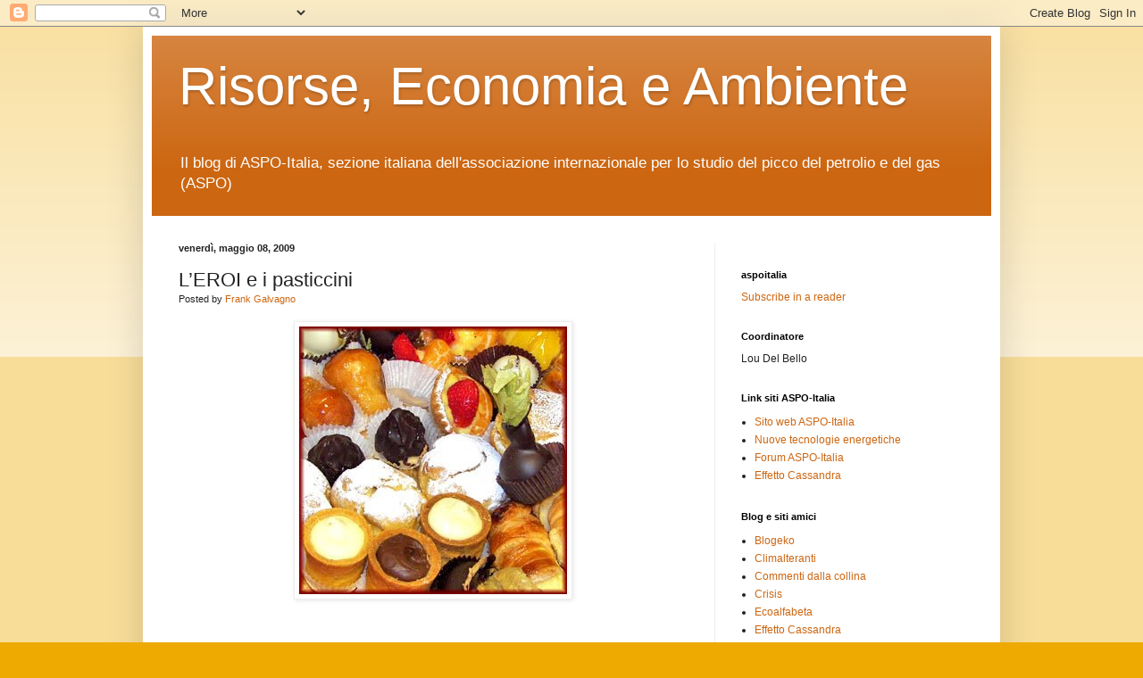

--- FILE ---
content_type: text/html; charset=UTF-8
request_url: https://aspoitalia.blogspot.com/2009/05/leroi-e-i-pasticcini.html?showComment=1241975760000
body_size: 18884
content:
<!DOCTYPE html>
<html class='v2' dir='ltr' xmlns='http://www.w3.org/1999/xhtml' xmlns:b='http://www.google.com/2005/gml/b' xmlns:data='http://www.google.com/2005/gml/data' xmlns:expr='http://www.google.com/2005/gml/expr'>
<head>
<link href='https://www.blogger.com/static/v1/widgets/335934321-css_bundle_v2.css' rel='stylesheet' type='text/css'/>
<meta content='IE=EmulateIE7' http-equiv='X-UA-Compatible'/>
<meta content='width=1100' name='viewport'/>
<meta content='text/html; charset=UTF-8' http-equiv='Content-Type'/>
<meta content='blogger' name='generator'/>
<link href='https://aspoitalia.blogspot.com/favicon.ico' rel='icon' type='image/x-icon'/>
<link href='http://aspoitalia.blogspot.com/2009/05/leroi-e-i-pasticcini.html' rel='canonical'/>
<link rel="alternate" type="application/atom+xml" title="Risorse, Economia e Ambiente - Atom" href="https://aspoitalia.blogspot.com/feeds/posts/default" />
<link rel="alternate" type="application/rss+xml" title="Risorse, Economia e Ambiente - RSS" href="https://aspoitalia.blogspot.com/feeds/posts/default?alt=rss" />
<link rel="service.post" type="application/atom+xml" title="Risorse, Economia e Ambiente - Atom" href="https://www.blogger.com/feeds/33646836/posts/default" />

<link rel="alternate" type="application/atom+xml" title="Risorse, Economia e Ambiente - Atom" href="https://aspoitalia.blogspot.com/feeds/3614583907230990968/comments/default" />
<!--Can't find substitution for tag [blog.ieCssRetrofitLinks]-->
<link href='https://blogger.googleusercontent.com/img/b/R29vZ2xl/AVvXsEicFfJQLFKljIYrwzDPE5M5Y1L08-g9c9H-K6DCKsBDCHNMKJOiKCqOedFC8dpKNDYRqIzS0iiiMljeVhyphenhyphenVQodBfRYPgHqATtlirrrOQqwW2IQKXIQl38Av_DRTYmidcDHQqdo9lw/s320/pasticcini.jpg' rel='image_src'/>
<meta content='http://aspoitalia.blogspot.com/2009/05/leroi-e-i-pasticcini.html' property='og:url'/>
<meta content='L’EROI e i pasticcini' property='og:title'/>
<meta content='created by Mirco Rossi Nota: questo post riporta le impressioni di alcuni Aspisti che hanno seguito il convegno &quot;Il Futuro dell’ Energia&quot;, c...' property='og:description'/>
<meta content='https://blogger.googleusercontent.com/img/b/R29vZ2xl/AVvXsEicFfJQLFKljIYrwzDPE5M5Y1L08-g9c9H-K6DCKsBDCHNMKJOiKCqOedFC8dpKNDYRqIzS0iiiMljeVhyphenhyphenVQodBfRYPgHqATtlirrrOQqwW2IQKXIQl38Av_DRTYmidcDHQqdo9lw/w1200-h630-p-k-no-nu/pasticcini.jpg' property='og:image'/>
<title>Risorse, Economia e Ambiente: L&#8217;EROI e i pasticcini</title>
<meta content='' name='description'/>
<style id='page-skin-1' type='text/css'><!--
/*
-----------------------------------------------
Blogger Template Style
Name:     Simple
Designer: Blogger
URL:      www.blogger.com
----------------------------------------------- */
/* Content
----------------------------------------------- */
body {
font: normal normal 12px Arial, Tahoma, Helvetica, FreeSans, sans-serif;
color: #222222;
background: #eeaa00 none repeat scroll top left;
padding: 0 40px 40px 40px;
}
html body .region-inner {
min-width: 0;
max-width: 100%;
width: auto;
}
h2 {
font-size: 22px;
}
a:link {
text-decoration:none;
color: #cc6611;
}
a:visited {
text-decoration:none;
color: #888888;
}
a:hover {
text-decoration:underline;
color: #ff9900;
}
.body-fauxcolumn-outer .fauxcolumn-inner {
background: transparent url(//www.blogblog.com/1kt/simple/body_gradient_tile_light.png) repeat scroll top left;
_background-image: none;
}
.body-fauxcolumn-outer .cap-top {
position: absolute;
z-index: 1;
height: 400px;
width: 100%;
}
.body-fauxcolumn-outer .cap-top .cap-left {
width: 100%;
background: transparent url(//www.blogblog.com/1kt/simple/gradients_light.png) repeat-x scroll top left;
_background-image: none;
}
.content-outer {
-moz-box-shadow: 0 0 40px rgba(0, 0, 0, .15);
-webkit-box-shadow: 0 0 5px rgba(0, 0, 0, .15);
-goog-ms-box-shadow: 0 0 10px #333333;
box-shadow: 0 0 40px rgba(0, 0, 0, .15);
margin-bottom: 1px;
}
.content-inner {
padding: 10px 10px;
}
.content-inner {
background-color: #ffffff;
}
/* Header
----------------------------------------------- */
.header-outer {
background: #cc6611 url(//www.blogblog.com/1kt/simple/gradients_light.png) repeat-x scroll 0 -400px;
_background-image: none;
}
.Header h1 {
font: normal normal 60px Arial, Tahoma, Helvetica, FreeSans, sans-serif;
color: #ffffff;
text-shadow: 1px 2px 3px rgba(0, 0, 0, .2);
}
.Header h1 a {
color: #ffffff;
}
.Header .description {
font-size: 140%;
color: #ffffff;
}
.header-inner .Header .titlewrapper {
padding: 22px 30px;
}
.header-inner .Header .descriptionwrapper {
padding: 0 30px;
}
/* Tabs
----------------------------------------------- */
.tabs-inner .section:first-child {
border-top: 0 solid #eeeeee;
}
.tabs-inner .section:first-child ul {
margin-top: -0;
border-top: 0 solid #eeeeee;
border-left: 0 solid #eeeeee;
border-right: 0 solid #eeeeee;
}
.tabs-inner .widget ul {
background: #f5f5f5 url(//www.blogblog.com/1kt/simple/gradients_light.png) repeat-x scroll 0 -800px;
_background-image: none;
border-bottom: 1px solid #eeeeee;
margin-top: 0;
margin-left: -30px;
margin-right: -30px;
}
.tabs-inner .widget li a {
display: inline-block;
padding: .6em 1em;
font: normal normal 14px Arial, Tahoma, Helvetica, FreeSans, sans-serif;
color: #999999;
border-left: 1px solid #ffffff;
border-right: 1px solid #eeeeee;
}
.tabs-inner .widget li:first-child a {
border-left: none;
}
.tabs-inner .widget li.selected a, .tabs-inner .widget li a:hover {
color: #000000;
background-color: #eeeeee;
text-decoration: none;
}
/* Columns
----------------------------------------------- */
.main-outer {
border-top: 0 solid #eeeeee;
}
.fauxcolumn-left-outer .fauxcolumn-inner {
border-right: 1px solid #eeeeee;
}
.fauxcolumn-right-outer .fauxcolumn-inner {
border-left: 1px solid #eeeeee;
}
/* Headings
----------------------------------------------- */
div.widget > h2,
div.widget h2.title {
margin: 0 0 1em 0;
font: normal bold 11px Arial, Tahoma, Helvetica, FreeSans, sans-serif;
color: #000000;
}
/* Widgets
----------------------------------------------- */
.widget .zippy {
color: #999999;
text-shadow: 2px 2px 1px rgba(0, 0, 0, .1);
}
.widget .popular-posts ul {
list-style: none;
}
/* Posts
----------------------------------------------- */
h2.date-header {
font: normal bold 11px Arial, Tahoma, Helvetica, FreeSans, sans-serif;
}
.date-header span {
background-color: transparent;
color: #222222;
padding: inherit;
letter-spacing: inherit;
margin: inherit;
}
.main-inner {
padding-top: 30px;
padding-bottom: 30px;
}
.main-inner .column-center-inner {
padding: 0 15px;
}
.main-inner .column-center-inner .section {
margin: 0 15px;
}
.post {
margin: 0 0 25px 0;
}
h3.post-title, .comments h4 {
font: normal normal 22px Arial, Tahoma, Helvetica, FreeSans, sans-serif;
margin: .75em 0 0;
}
.post-body {
font-size: 110%;
line-height: 1.4;
position: relative;
}
.post-body img, .post-body .tr-caption-container, .Profile img, .Image img,
.BlogList .item-thumbnail img {
padding: 2px;
background: #ffffff;
border: 1px solid #eeeeee;
-moz-box-shadow: 1px 1px 5px rgba(0, 0, 0, .1);
-webkit-box-shadow: 1px 1px 5px rgba(0, 0, 0, .1);
box-shadow: 1px 1px 5px rgba(0, 0, 0, .1);
}
.post-body img, .post-body .tr-caption-container {
padding: 5px;
}
.post-body .tr-caption-container {
color: #222222;
}
.post-body .tr-caption-container img {
padding: 0;
background: transparent;
border: none;
-moz-box-shadow: 0 0 0 rgba(0, 0, 0, .1);
-webkit-box-shadow: 0 0 0 rgba(0, 0, 0, .1);
box-shadow: 0 0 0 rgba(0, 0, 0, .1);
}
.post-header {
margin: 0 0 1.5em;
line-height: 1.6;
font-size: 90%;
}
.post-footer {
margin: 20px -2px 0;
padding: 5px 10px;
color: #666666;
background-color: #f9f9f9;
border-bottom: 1px solid #eeeeee;
line-height: 1.6;
font-size: 90%;
}
#comments .comment-author {
padding-top: 1.5em;
border-top: 1px solid #eeeeee;
background-position: 0 1.5em;
}
#comments .comment-author:first-child {
padding-top: 0;
border-top: none;
}
.avatar-image-container {
margin: .2em 0 0;
}
#comments .avatar-image-container img {
border: 1px solid #eeeeee;
}
/* Comments
----------------------------------------------- */
.comments .comments-content .icon.blog-author {
background-repeat: no-repeat;
background-image: url([data-uri]);
}
.comments .comments-content .loadmore a {
border-top: 1px solid #999999;
border-bottom: 1px solid #999999;
}
.comments .comment-thread.inline-thread {
background-color: #f9f9f9;
}
.comments .continue {
border-top: 2px solid #999999;
}
/* Accents
---------------------------------------------- */
.section-columns td.columns-cell {
border-left: 1px solid #eeeeee;
}
.blog-pager {
background: transparent none no-repeat scroll top center;
}
.blog-pager-older-link, .home-link,
.blog-pager-newer-link {
background-color: #ffffff;
padding: 5px;
}
.footer-outer {
border-top: 0 dashed #bbbbbb;
}
/* Mobile
----------------------------------------------- */
body.mobile  {
background-size: auto;
}
.mobile .body-fauxcolumn-outer {
background: transparent none repeat scroll top left;
}
.mobile .body-fauxcolumn-outer .cap-top {
background-size: 100% auto;
}
.mobile .content-outer {
-webkit-box-shadow: 0 0 3px rgba(0, 0, 0, .15);
box-shadow: 0 0 3px rgba(0, 0, 0, .15);
}
.mobile .tabs-inner .widget ul {
margin-left: 0;
margin-right: 0;
}
.mobile .post {
margin: 0;
}
.mobile .main-inner .column-center-inner .section {
margin: 0;
}
.mobile .date-header span {
padding: 0.1em 10px;
margin: 0 -10px;
}
.mobile h3.post-title {
margin: 0;
}
.mobile .blog-pager {
background: transparent none no-repeat scroll top center;
}
.mobile .footer-outer {
border-top: none;
}
.mobile .main-inner, .mobile .footer-inner {
background-color: #ffffff;
}
.mobile-index-contents {
color: #222222;
}
.mobile-link-button {
background-color: #cc6611;
}
.mobile-link-button a:link, .mobile-link-button a:visited {
color: #ffffff;
}
.mobile .tabs-inner .section:first-child {
border-top: none;
}
.mobile .tabs-inner .PageList .widget-content {
background-color: #eeeeee;
color: #000000;
border-top: 1px solid #eeeeee;
border-bottom: 1px solid #eeeeee;
}
.mobile .tabs-inner .PageList .widget-content .pagelist-arrow {
border-left: 1px solid #eeeeee;
}

--></style>
<style id='template-skin-1' type='text/css'><!--
body {
min-width: 960px;
}
.content-outer, .content-fauxcolumn-outer, .region-inner {
min-width: 960px;
max-width: 960px;
_width: 960px;
}
.main-inner .columns {
padding-left: 0;
padding-right: 310px;
}
.main-inner .fauxcolumn-center-outer {
left: 0;
right: 310px;
/* IE6 does not respect left and right together */
_width: expression(this.parentNode.offsetWidth -
parseInt("0") -
parseInt("310px") + 'px');
}
.main-inner .fauxcolumn-left-outer {
width: 0;
}
.main-inner .fauxcolumn-right-outer {
width: 310px;
}
.main-inner .column-left-outer {
width: 0;
right: 100%;
margin-left: -0;
}
.main-inner .column-right-outer {
width: 310px;
margin-right: -310px;
}
#layout {
min-width: 0;
}
#layout .content-outer {
min-width: 0;
width: 800px;
}
#layout .region-inner {
min-width: 0;
width: auto;
}
--></style>
<script type='text/javascript'>

  var _gaq = _gaq || [];
  _gaq.push(['_setAccount', 'UA-941561-1']);
  _gaq.push(['_trackPageview']);

  (function() {
    var ga = document.createElement('script'); ga.type = 'text/javascript'; ga.async = true;
    ga.src = ('https:' == document.location.protocol ? 'https://ssl' : 'http://www') + '.google-analytics.com/ga.js';
    var s = document.getElementsByTagName('script')[0]; s.parentNode.insertBefore(ga, s);
  })();

</script>
<link href='https://www.blogger.com/dyn-css/authorization.css?targetBlogID=33646836&amp;zx=79d8cdcc-1c26-4417-98d0-b595a2b19711' media='none' onload='if(media!=&#39;all&#39;)media=&#39;all&#39;' rel='stylesheet'/><noscript><link href='https://www.blogger.com/dyn-css/authorization.css?targetBlogID=33646836&amp;zx=79d8cdcc-1c26-4417-98d0-b595a2b19711' rel='stylesheet'/></noscript>
<meta name='google-adsense-platform-account' content='ca-host-pub-1556223355139109'/>
<meta name='google-adsense-platform-domain' content='blogspot.com'/>

</head>
<body class='loading variant-bold'>
<div class='navbar section' id='navbar'><div class='widget Navbar' data-version='1' id='Navbar1'><script type="text/javascript">
    function setAttributeOnload(object, attribute, val) {
      if(window.addEventListener) {
        window.addEventListener('load',
          function(){ object[attribute] = val; }, false);
      } else {
        window.attachEvent('onload', function(){ object[attribute] = val; });
      }
    }
  </script>
<div id="navbar-iframe-container"></div>
<script type="text/javascript" src="https://apis.google.com/js/platform.js"></script>
<script type="text/javascript">
      gapi.load("gapi.iframes:gapi.iframes.style.bubble", function() {
        if (gapi.iframes && gapi.iframes.getContext) {
          gapi.iframes.getContext().openChild({
              url: 'https://www.blogger.com/navbar/33646836?po\x3d3614583907230990968\x26origin\x3dhttps://aspoitalia.blogspot.com',
              where: document.getElementById("navbar-iframe-container"),
              id: "navbar-iframe"
          });
        }
      });
    </script><script type="text/javascript">
(function() {
var script = document.createElement('script');
script.type = 'text/javascript';
script.src = '//pagead2.googlesyndication.com/pagead/js/google_top_exp.js';
var head = document.getElementsByTagName('head')[0];
if (head) {
head.appendChild(script);
}})();
</script>
</div></div>
<div class='body-fauxcolumns'>
<div class='fauxcolumn-outer body-fauxcolumn-outer'>
<div class='cap-top'>
<div class='cap-left'></div>
<div class='cap-right'></div>
</div>
<div class='fauxborder-left'>
<div class='fauxborder-right'></div>
<div class='fauxcolumn-inner'>
</div>
</div>
<div class='cap-bottom'>
<div class='cap-left'></div>
<div class='cap-right'></div>
</div>
</div>
</div>
<div class='content'>
<div class='content-fauxcolumns'>
<div class='fauxcolumn-outer content-fauxcolumn-outer'>
<div class='cap-top'>
<div class='cap-left'></div>
<div class='cap-right'></div>
</div>
<div class='fauxborder-left'>
<div class='fauxborder-right'></div>
<div class='fauxcolumn-inner'>
</div>
</div>
<div class='cap-bottom'>
<div class='cap-left'></div>
<div class='cap-right'></div>
</div>
</div>
</div>
<div class='content-outer'>
<div class='content-cap-top cap-top'>
<div class='cap-left'></div>
<div class='cap-right'></div>
</div>
<div class='fauxborder-left content-fauxborder-left'>
<div class='fauxborder-right content-fauxborder-right'></div>
<div class='content-inner'>
<header>
<div class='header-outer'>
<div class='header-cap-top cap-top'>
<div class='cap-left'></div>
<div class='cap-right'></div>
</div>
<div class='fauxborder-left header-fauxborder-left'>
<div class='fauxborder-right header-fauxborder-right'></div>
<div class='region-inner header-inner'>
<div class='header section' id='header'><div class='widget Header' data-version='1' id='Header1'>
<div id='header-inner'>
<div class='titlewrapper'>
<h1 class='title'>
<a href='https://aspoitalia.blogspot.com/'>
Risorse, Economia e Ambiente
</a>
</h1>
</div>
<div class='descriptionwrapper'>
<p class='description'><span>Il blog di ASPO-Italia, sezione italiana dell'associazione internazionale per lo studio del picco del petrolio e del gas (ASPO)</span></p>
</div>
</div>
</div></div>
</div>
</div>
<div class='header-cap-bottom cap-bottom'>
<div class='cap-left'></div>
<div class='cap-right'></div>
</div>
</div>
</header>
<div class='tabs-outer'>
<div class='tabs-cap-top cap-top'>
<div class='cap-left'></div>
<div class='cap-right'></div>
</div>
<div class='fauxborder-left tabs-fauxborder-left'>
<div class='fauxborder-right tabs-fauxborder-right'></div>
<div class='region-inner tabs-inner'>
<div class='tabs no-items section' id='crosscol'></div>
<div class='tabs no-items section' id='crosscol-overflow'></div>
</div>
</div>
<div class='tabs-cap-bottom cap-bottom'>
<div class='cap-left'></div>
<div class='cap-right'></div>
</div>
</div>
<div class='main-outer'>
<div class='main-cap-top cap-top'>
<div class='cap-left'></div>
<div class='cap-right'></div>
</div>
<div class='fauxborder-left main-fauxborder-left'>
<div class='fauxborder-right main-fauxborder-right'></div>
<div class='region-inner main-inner'>
<div class='columns fauxcolumns'>
<div class='fauxcolumn-outer fauxcolumn-center-outer'>
<div class='cap-top'>
<div class='cap-left'></div>
<div class='cap-right'></div>
</div>
<div class='fauxborder-left'>
<div class='fauxborder-right'></div>
<div class='fauxcolumn-inner'>
</div>
</div>
<div class='cap-bottom'>
<div class='cap-left'></div>
<div class='cap-right'></div>
</div>
</div>
<div class='fauxcolumn-outer fauxcolumn-left-outer'>
<div class='cap-top'>
<div class='cap-left'></div>
<div class='cap-right'></div>
</div>
<div class='fauxborder-left'>
<div class='fauxborder-right'></div>
<div class='fauxcolumn-inner'>
</div>
</div>
<div class='cap-bottom'>
<div class='cap-left'></div>
<div class='cap-right'></div>
</div>
</div>
<div class='fauxcolumn-outer fauxcolumn-right-outer'>
<div class='cap-top'>
<div class='cap-left'></div>
<div class='cap-right'></div>
</div>
<div class='fauxborder-left'>
<div class='fauxborder-right'></div>
<div class='fauxcolumn-inner'>
</div>
</div>
<div class='cap-bottom'>
<div class='cap-left'></div>
<div class='cap-right'></div>
</div>
</div>
<!-- corrects IE6 width calculation -->
<div class='columns-inner'>
<div class='column-center-outer'>
<div class='column-center-inner'>
<div class='main section' id='main'><div class='widget Blog' data-version='1' id='Blog1'>
<div class='blog-posts hfeed'>

          <div class="date-outer">
        
<h2 class='date-header'><span>venerdì, maggio 08, 2009</span></h2>

          <div class="date-posts">
        
<div class='post-outer'>
<div class='post hentry'>
<a name='3614583907230990968'></a>
<h3 class='post-title entry-title'>
L&#8217;EROI e i pasticcini
</h3>
<div class='post-header'>
<div class='post-header-line-1'><span class='post-author vcard'>
Posted by
<span class='fn'>
<a href='https://www.blogger.com/profile/08016853206578810654' rel='author' title='author profile'>
Frank Galvagno
</a>
</span>
</span>
</div>
</div>
<div class='post-body entry-content' id='post-body-3614583907230990968'>
<a href="https://blogger.googleusercontent.com/img/b/R29vZ2xl/AVvXsEicFfJQLFKljIYrwzDPE5M5Y1L08-g9c9H-K6DCKsBDCHNMKJOiKCqOedFC8dpKNDYRqIzS0iiiMljeVhyphenhyphenVQodBfRYPgHqATtlirrrOQqwW2IQKXIQl38Av_DRTYmidcDHQqdo9lw/s1600-h/pasticcini.jpg"><img alt="" border="0" id="BLOGGER_PHOTO_ID_5333529103514869826" src="https://blogger.googleusercontent.com/img/b/R29vZ2xl/AVvXsEicFfJQLFKljIYrwzDPE5M5Y1L08-g9c9H-K6DCKsBDCHNMKJOiKCqOedFC8dpKNDYRqIzS0iiiMljeVhyphenhyphenVQodBfRYPgHqATtlirrrOQqwW2IQKXIQl38Av_DRTYmidcDHQqdo9lw/s320/pasticcini.jpg" style="DISPLAY: block; MARGIN: 0px auto 10px; WIDTH: 300px; CURSOR: hand; HEIGHT: 300px; TEXT-ALIGN: center" /></a><br /><div></div><br /><div align="center"><strong><span style="font-size:130%;color:#000099;">created by Mirco Rossi</span></strong></div><br /><p><br /><em><span style="font-size:85%;">Nota: questo post riporta le impressioni di alcuni Aspisti che hanno seguito il convegno "Il Futuro dell&#8217; Energia", con relatore Leonardo Maugeri, tenutosi il 24 aprile scorso, presso l'Università degli Studi di Padova.<br /></p></span></em><br /><br /><div align="justify">L&#8217;idea che uno sparuto gruppo di aspisti possa confrontarsi, magari solo su qualche punto s&#8217;intende, con il portabandiera delle felici sorti e progressive del petrolio (Leonardo Maugeri, due lauree &#8211; non meglio precisate -, un dottorato di ricerca, specializzazione in economia internazionale e dell'energia, scrittore, amministratore o membro di numerose agenzie internazionali, attuale Direttore Strategie e Sviluppo dell'Eni) è sempre molto accattivante. In particolare quando l&#8217;intento rifugge dalla polemica e il luogo è uno dei gotha della tecnicality italiana, la facoltà d&#8217;ingegneria di Padova.<br />L&#8217;occasione diventa ancor più ghiotta perché realizza il felice concreto incontro di alcune persone, in qualche misura sature di leggere i reciproci pensieri su un display a cristalli liquidi sotto le sigle RG o NTE. Anche il titolo dell&#8217;iniziativa &#8220;Il futuro dell&#8217;energia&#8221; promette ampie praterie da esplorare.<br /><br />Avevo (da aspista solitario) ascoltato un mese fa Maugeri a Venezia quando presentò alla Fondazione Querini-Stampalia il suo libro &#8220;Con tutta l&#8217;energia possibile&#8221;. Ero uno dei pochi che tra il pubblico (molto paludato) ascoltava le sue parole dopo aver già letto il libro trovandole di analogo tenore: testimonianze di un approccio al tema piuttosto serio, ben più problematico di quanto risultasse negli scritti precedenti.<br />Pur non avendo ovviamente condiviso alcune conclusioni avevo apprezzato, oltre all&#8217;accentuazione di una strategia rivolta a promuovere l&#8217;efficienza e la ricerca, la novità di una forte sottolineatura sulla necessità di sviluppare, quanto più velocemente possibile, il solare per far fronte, nella misura del possibile, all&#8217;inevitabile &#8211; indefinito ed indefinibile, ma certo &#8211; declino del petrolio. Un declino lontano, lontano, ma che non era possibile negare in termini di principio.<br /><br />Seduto dietro le file di cattedratici e attorniato da una folta schiera di quasi ingegneri, a Padova, con gli altri tre seguaci di &#8220;bardi &amp; pardi&#8221;, mi aspetto una prolusione dalle caratteristiche spiccatamente tecno-scientifiche o perlomeno all&#8217;altezza di un pubblico abituato a cercare risposte coerenti a interrogativi di una certa consistenza.<br />L&#8217;inizio sembra non iniziare mai, tanto a lungo si protrae una premessa che punta a mettere (giustamente) sotto accusa la disinformazione che vari personaggi (a parte Rifkin, rimasti innominati), quali inesauribili cornucopie, propagano a ogni &#8220;talk-show sospinto&#8221;.<br />Con un argomentare molto discorsivo, colloquiale, poco strutturato, questa doverosa distinzione tra il grano e il loglio crea però (volutamente?) un effetto &#8220;rasoio di Occam&#8221; definendo un confine oltre il quale chiunque la pensi diversamente dall&#8217;oratore-attore è un &#8220;personaggio&#8221; di credibilità nulla.<br />Un espediente dialettico che, se voluto, non potrebbe aver avuto miglior effetto.<br />Il piatto forte arriva al momento in cui l&#8217;oratore, forte dell&#8217;autorevolezza riconosciutasi, conferma l&#8217;idea di un pianeta ancora ricchissimo di olio nascosto, la cui eventuale scarsità dipende da mancate ricerche, da stime sbagliate o è pura fantasia immaginativa.<br />Alla sala viene offerto l&#8217;esempio di un giacimento che, non so se unico nel suo genere, ha saputo smentire tutte le cassandre che più volte nel corso di un secolo lo davano per esaurito, facendo riaffiorare dalla mia memoria l&#8217;antico racconto di una festa di nozze in Palestina, allietata da botti di vino che non finivano mai offrire il loro nettare.<br />Probabilmente l&#8217;oratore ritiene che tra il pubblico molti siano convinti che nel giro di qualche anno si resterà senza petrolio e che non esistano più ampi e consistenti giacimenti in attesa di essere individuati. Tuttavia, piuttosto che dedicarsi a orizzonti di prospettiva, sceglie di muoversi nelle sabbie delle negatività, dei falsi miti, dell&#8217;insipienza e dell&#8217;ignoranza della classe politica, dei venditori di fumo, delle credenze, delle bugie che misconoscono quella che a suo giudizio è una parlante verità: l&#8217;umanità non ha nulla di che preoccuparsi, il petrolio è ancor abbondantissimo e basta decidere di tirarlo fuori.<br />Abbiamo le tecnologie, anche se poi ogni tanto mancano i soldi e scarseggia la volontà degli investitori a fare il loro mestiere. Certo, il prezzo è tanto decisivo quanto sostanzialmente indipendente dalla volontà dei petrolieri, dei politici, degli economisti e dei futurologi. Dipende dal mercato &#8230; che dipende dalla produzione &#8230; che dipende dalla ricerca &#8230; che dipende dal prezzo &#8230;<br />Come quelli per trovare nuovo olio anche gli investimenti sul solare e sulle rinnovabili dipendono dal prezzo del petrolio. Ma l&#8217;ENI ha deciso di mantenere il livello di investimenti invariato su entrambi i fronti, anche in questa fase in cui il prezzo del barile è sceso tra quaranta e cinquanta dollari (in apparenza molto basso ma in effetti molto alto, spiegherà successivamente!). Questo sarebbe l&#8217;atteggiamento virtuoso che permetterebbe di risolvere gli storici sfasamenti che si determinano tra i picchi di domanda e la bassa capacità produttiva di petrolio. Peccato che ENI sia solo uno tra i vari componenti del gruppo di imprese private che oggi al mondo dispone in complesso di un misero qualche percento delle riserve petrolifere. E sia l&#8217;unica, a quanto sembra, a remare sia a favore che contro vento.<br />In questa direzione l&#8217;Eni si farà portatrice di una proposta al prossimo G8 sull&#8217;energia affinché si realizzi un fondo mondiale, d&#8217;intesa tra aziende produttrici e paesi produttori (quelli che hanno la quasi completa disponibilità delle riserve di petrolio), finanziato con una frazione delle accise sui carburanti, avente l&#8217;obiettivo di garantire la costante ricerca di nuovi pozzi. Si creerebbe così una riserva &#8220;cuscinetto&#8221; di capacità produttiva in grado di mantenere stabile e sotto controllo la produzione mondiale e il prezzo del barile.<br />Quindi fiducia cieca sul petrolio, con un deferente pensiero al solare (l&#8217;eolico non ha molte prospettive: è buono ma lo si può fare solo dove c&#8217;è vento!) ma non a quello silicio-dipendente (oggi troppo largamente pubblicizzato) che non offre alcuna seria prospettiva e che è inutile voler produrre in occidente o in Italia: quello cinese, prodotto con l&#8217;impiego di bambini e spargendo tetracloruro di silicio per i campi, soppianterà tutte le altre produzioni. Bisogna attendere quello che prima o poi le ricerche dell&#8217;Eni riusciranno realizzare e che farà fare al processo uno o due salti di scala. Allora sì che varrà la pena mettere i pannelli sui tetti &#8230; e i costruttori di pannelli cinesi chiuderanno bottega.<br /><br />Tra aspisti ci si guarda ogni tanto, scambiando espressioni di inevitabile delusione. Io soprattutto appaio più abbacchiato degli altri per le aspettative che mi ero portato dall&#8217;esperienza precedente. Ero venuto per ascoltare le parole di un esperto, di uno studioso disposto a misurarsi anche con idee diverse: ho trovato un petroliere illuminato, un dirigente attento all&#8217;azienda, all&#8217;informazione, con molte più certezze che dubbi &#8220;scientificamente fondati&#8221; sul futuro e che mi ha dato la sensazione di aver scelto in questa fase la strategia dell&#8217;arrocco.<br /><br />Arriva però il momento del dibattito. Parte qualche richiesta di chiarimento (vengono definitivamente affossati Rifking, il progetto della centrale a idrogeno di Enel e dell&#8217;impianto ad alghe di Bordon e Costa a Porto Marghera) sino a che il microfono arriva a Emilio che pone il problema della teoria di Hubbert. Si scatena una risposta di imprevista violenza che non fa prigionieri: Campbell è sostanzialmente un cialtrone che sfrutta la credibilità che gli deriva dall&#8217;essere un geologo che ha lavorato a lungo alla ricerca di petrolio e che più volte ha dovuto rettificare a posteriori quelle che aveva spacciato come date precise di &#8220;peak oil&#8221;; i suoi seguaci sono degni di lui e non posseggono, come la teoria, la minima dignità scientifica. Eppure Emilio aveva usato guanti bianchi e profumati nel porgere le proprie argomentazioni.<br />Rilancio subito dopo chiedendo se cortesemente può illustrare alcuni dati relativi al ritorno energetico ed economico degli investimenti tesi alla ricerca di nuovi pozzi, mettendo in relazione quelli riscontrati nei periodi iniziali dell&#8217;epoca del petrolio a quelli attuali.<br />Ho così imparato che ci sono varie modalità per finanziare questi investimenti e che esse sono oggetto di contrattazione tra paesi proprietari del terreno (e di ciò che c&#8217;è sotto) e le imprese che possiedono il know how e le tecnologie estrattive. In questo contesto ci è stato chiarito che talvolta Eni guadagna poco. Nulla ho potuto ascoltare in merito a quanto richiesto, cioè all&#8217;EROI e ai tempi di ritorno degli investimenti; ho invece appreso che il miglior paese dove buttare soldi per la ricerca petrolifera sono gli USA, perché qui il cercatore diventa proprietario del giacimento individuato.<br /><br />Al termine, nell&#8217;alzarci al momento del corale applauso della platea, qualcuno di noi ipotizza di riproporgli le due domande in privato. E mal gliene incoglie: uno sguardo d&#8217;intesa basta e senza più incertezze ci dirigiamo a passi veloci a sollevare l&#8217;EROI della nostra esperienza con i pasticcini del buffet.</div>
<div style='clear: both;'></div>
</div>
<div class='post-footer'>
<div class='post-footer-line post-footer-line-1'><span class='post-timestamp'>
at
<a class='timestamp-link' href='https://aspoitalia.blogspot.com/2009/05/leroi-e-i-pasticcini.html' rel='bookmark' title='permanent link'><abbr class='published' title='2009-05-08T20:58:00+02:00'>8:58 PM</abbr></a>
</span>
<span class='post-comment-link'>
</span>
<span class='post-icons'>
<span class='item-action'>
<a href='https://www.blogger.com/email-post/33646836/3614583907230990968' title='Post per email'>
<img alt="" class="icon-action" height="13" src="//img1.blogblog.com/img/icon18_email.gif" width="18">
</a>
</span>
<span class='item-control blog-admin pid-842262398'>
<a href='https://www.blogger.com/post-edit.g?blogID=33646836&postID=3614583907230990968&from=pencil' title='Modifica post'>
<img alt='' class='icon-action' height='18' src='https://resources.blogblog.com/img/icon18_edit_allbkg.gif' width='18'/>
</a>
</span>
</span>
<span class='post-backlinks post-comment-link'>
</span>
</div>
<div class='post-footer-line post-footer-line-2'><span class='post-labels'>
Labels:
<a href='https://aspoitalia.blogspot.com/search/label/divulgazione' rel='tag'>divulgazione</a>
</span>
</div>
<div class='post-footer-line post-footer-line-3'></div>
</div>
</div>
<div class='comments' id='comments'>
<a name='comments'></a>
<h4>8 commenti:</h4>
<div id='Blog1_comments-block-wrapper'>
<dl class='avatar-comment-indent' id='comments-block'>
<dt class='comment-author ' id='c823287852194530654'>
<a name='c823287852194530654'></a>
<div class="avatar-image-container avatar-stock"><span dir="ltr"><img src="//resources.blogblog.com/img/blank.gif" width="35" height="35" alt="" title="Francesco Ganzetti">

</span></div>
Francesco Ganzetti
ha detto...
</dt>
<dd class='comment-body' id='Blog1_cmt-823287852194530654'>
<p>
...Molto bello il paragone con la strategia dell'arrocco : è pur sempre una strategia  e potrebbe dare all' Eni un vantaggio ( o minor svantaggio ) sulla concorrenza...Cmq di petrolio ce n'è ancora molto, come c'è spazio per implementare le rinnovabili : il problema vero sono le persone , troppe ed assetate di beni e servizi a basso prezzo.
</p>
</dd>
<dd class='comment-footer'>
<span class='comment-timestamp'>
<a href='https://aspoitalia.blogspot.com/2009/05/leroi-e-i-pasticcini.html?showComment=1241835240000#c823287852194530654' title='comment permalink'>
4:14 AM
</a>
<span class='item-control blog-admin pid-1968160028'>
<a class='comment-delete' href='https://www.blogger.com/comment/delete/33646836/823287852194530654' title='Elimina commento'>
<img src='https://resources.blogblog.com/img/icon_delete13.gif'/>
</a>
</span>
</span>
</dd>
<dt class='comment-author ' id='c2413339575220546850'>
<a name='c2413339575220546850'></a>
<div class="avatar-image-container avatar-stock"><span dir="ltr"><img src="//resources.blogblog.com/img/blank.gif" width="35" height="35" alt="" title="Anonimo">

</span></div>
Anonimo
ha detto...
</dt>
<dd class='comment-body' id='Blog1_cmt-2413339575220546850'>
<p>
Che malinconia.<br /><br />fausto
</p>
</dd>
<dd class='comment-footer'>
<span class='comment-timestamp'>
<a href='https://aspoitalia.blogspot.com/2009/05/leroi-e-i-pasticcini.html?showComment=1241975580000#c2413339575220546850' title='comment permalink'>
7:13 PM
</a>
<span class='item-control blog-admin pid-1968160028'>
<a class='comment-delete' href='https://www.blogger.com/comment/delete/33646836/2413339575220546850' title='Elimina commento'>
<img src='https://resources.blogblog.com/img/icon_delete13.gif'/>
</a>
</span>
</span>
</dd>
<dt class='comment-author ' id='c782980774479809873'>
<a name='c782980774479809873'></a>
<div class="avatar-image-container vcard"><span dir="ltr"><a href="https://www.blogger.com/profile/08016853206578810654" target="" rel="nofollow" onclick="" class="avatar-hovercard" id="av-782980774479809873-08016853206578810654"><img src="https://resources.blogblog.com/img/blank.gif" width="35" height="35" class="delayLoad" style="display: none;" longdesc="//4.bp.blogspot.com/_DbKo4k4IYk0/SbLkvYTyErI/AAAAAAAAAqc/Hb8BH3MV1QE/S45-s35/Frank%2B1.png" alt="" title="Frank Galvagno">

<noscript><img src="//4.bp.blogspot.com/_DbKo4k4IYk0/SbLkvYTyErI/AAAAAAAAAqc/Hb8BH3MV1QE/S45-s35/Frank%2B1.png" width="35" height="35" class="photo" alt=""></noscript></a></span></div>
<a href='https://www.blogger.com/profile/08016853206578810654' rel='nofollow'>Frank Galvagno</a>
ha detto...
</dt>
<dd class='comment-body' id='Blog1_cmt-782980774479809873'>
<p>
L'intervento di Maugeri mi pare piuttosto deludente. Il suo "espediente" (?) dialettico e lo scagliarsi ciecamente contro Campbell mettono a nudo una certa mancanza di sostanza.<br /><br />Per lo più vedo i sintomi della "sindrome di Varvelli", in cui in una sede si sostengono delle teorie, in altra sede si sostengono altre teorie (incompatibili tra loro)<br /><br />In "Con tutta l'energia possibile" si SCRIVE che bisogna passare con una certa urgenza al solare, in quanto il declino del petrolio è  inevitabile &#8211; ma indefinito ed indefinibile. <br />In sede di convegno, si DICE che il petrolio è ancor abbondantissimo e basta decidere di tirarlo fuori.<br /><br />Leggo tra le righe il pensiero di Maugeri, non espresso verbalmente: "Ragazzi siamo nella merda, il petrolio buono ce lo siamo fumato, se non lo facevamo noi lo avrebbe fatto qualcun altro, ora speriamo che arrivi il solare a salvarci, e io speriamo che me la cavo"
</p>
</dd>
<dd class='comment-footer'>
<span class='comment-timestamp'>
<a href='https://aspoitalia.blogspot.com/2009/05/leroi-e-i-pasticcini.html?showComment=1241975760000#c782980774479809873' title='comment permalink'>
7:16 PM
</a>
<span class='item-control blog-admin pid-842262398'>
<a class='comment-delete' href='https://www.blogger.com/comment/delete/33646836/782980774479809873' title='Elimina commento'>
<img src='https://resources.blogblog.com/img/icon_delete13.gif'/>
</a>
</span>
</span>
</dd>
<dt class='comment-author ' id='c3018376212067755902'>
<a name='c3018376212067755902'></a>
<div class="avatar-image-container avatar-stock"><span dir="ltr"><img src="//resources.blogblog.com/img/blank.gif" width="35" height="35" alt="" title="Anonimo">

</span></div>
Anonimo
ha detto...
</dt>
<dd class='comment-body' id='Blog1_cmt-3018376212067755902'>
<p>
Sarà che Maugeri si è arroccato spargendo buone novelle a non finire sulla enorme disponibilità di petrolio per tanto tempo, ma perchè premettere che bisogna sviluppare il più velocemente, da adesso, possibile le infrastrutture per il solare? Ovvio, il petrolio convenzionale comincia a scarseggiare.<br />Se il pubblico "scelto" presente aveva un minimo di capacità ragionativa, qualche perplessità l'avrà avuta, spero(a parte l'applauso finale)...<br /><br />Paolo B.<br /><br />Paolo B.
</p>
</dd>
<dd class='comment-footer'>
<span class='comment-timestamp'>
<a href='https://aspoitalia.blogspot.com/2009/05/leroi-e-i-pasticcini.html?showComment=1242024420000#c3018376212067755902' title='comment permalink'>
8:47 AM
</a>
<span class='item-control blog-admin pid-1968160028'>
<a class='comment-delete' href='https://www.blogger.com/comment/delete/33646836/3018376212067755902' title='Elimina commento'>
<img src='https://resources.blogblog.com/img/icon_delete13.gif'/>
</a>
</span>
</span>
</dd>
<dt class='comment-author ' id='c8453373842376327890'>
<a name='c8453373842376327890'></a>
<div class="avatar-image-container avatar-stock"><span dir="ltr"><img src="//resources.blogblog.com/img/blank.gif" width="35" height="35" alt="" title="Anonimo">

</span></div>
Anonimo
ha detto...
</dt>
<dd class='comment-body' id='Blog1_cmt-8453373842376327890'>
<p>
Ritengo che il Varvelli di cui "la sindrome" sia  Riccardo varvelli, geologo, etc etc.<br />Ma vorrei esserne sicuro.<br />Caro Frank, dissipa il dubbio......<br /><br />Marco Sclarandis
</p>
</dd>
<dd class='comment-footer'>
<span class='comment-timestamp'>
<a href='https://aspoitalia.blogspot.com/2009/05/leroi-e-i-pasticcini.html?showComment=1242035280000#c8453373842376327890' title='comment permalink'>
11:48 AM
</a>
<span class='item-control blog-admin pid-1968160028'>
<a class='comment-delete' href='https://www.blogger.com/comment/delete/33646836/8453373842376327890' title='Elimina commento'>
<img src='https://resources.blogblog.com/img/icon_delete13.gif'/>
</a>
</span>
</span>
</dd>
<dt class='comment-author ' id='c1777139196914361683'>
<a name='c1777139196914361683'></a>
<div class="avatar-image-container avatar-stock"><span dir="ltr"><img src="//resources.blogblog.com/img/blank.gif" width="35" height="35" alt="" title="Anonimo">

</span></div>
Anonimo
ha detto...
</dt>
<dd class='comment-body' id='Blog1_cmt-1777139196914361683'>
<p>
Penso di sì:<br /><br />http://www.ilgiardinodeilibri.it/autori/_riccardo-varvelli.php<br /><br />Maurizio T.
</p>
</dd>
<dd class='comment-footer'>
<span class='comment-timestamp'>
<a href='https://aspoitalia.blogspot.com/2009/05/leroi-e-i-pasticcini.html?showComment=1242048600000#c1777139196914361683' title='comment permalink'>
3:30 PM
</a>
<span class='item-control blog-admin pid-1968160028'>
<a class='comment-delete' href='https://www.blogger.com/comment/delete/33646836/1777139196914361683' title='Elimina commento'>
<img src='https://resources.blogblog.com/img/icon_delete13.gif'/>
</a>
</span>
</span>
</dd>
<dt class='comment-author ' id='c5584204146602587531'>
<a name='c5584204146602587531'></a>
<div class="avatar-image-container vcard"><span dir="ltr"><a href="https://www.blogger.com/profile/08016853206578810654" target="" rel="nofollow" onclick="" class="avatar-hovercard" id="av-5584204146602587531-08016853206578810654"><img src="https://resources.blogblog.com/img/blank.gif" width="35" height="35" class="delayLoad" style="display: none;" longdesc="//4.bp.blogspot.com/_DbKo4k4IYk0/SbLkvYTyErI/AAAAAAAAAqc/Hb8BH3MV1QE/S45-s35/Frank%2B1.png" alt="" title="Frank Galvagno">

<noscript><img src="//4.bp.blogspot.com/_DbKo4k4IYk0/SbLkvYTyErI/AAAAAAAAAqc/Hb8BH3MV1QE/S45-s35/Frank%2B1.png" width="35" height="35" class="photo" alt=""></noscript></a></span></div>
<a href='https://www.blogger.com/profile/08016853206578810654' rel='nofollow'>Frank Galvagno</a>
ha detto...
</dt>
<dd class='comment-body' id='Blog1_cmt-5584204146602587531'>
<p>
Mi stupisco che un ingegnere riesca a dire un coacervo di cose contradditorie in simultanea; tra l'altro, al link segnalato da Maurizio salta fuori il libro "Risparmiare energia" in cui Varvelli propone, con minor enfasi, le stesse cose di Grillo.<br /><br />Siamo al delirio, o come citava il buon Ali Morteza, "la dritta via si è smarrita"
</p>
</dd>
<dd class='comment-footer'>
<span class='comment-timestamp'>
<a href='https://aspoitalia.blogspot.com/2009/05/leroi-e-i-pasticcini.html?showComment=1242057840000#c5584204146602587531' title='comment permalink'>
6:04 PM
</a>
<span class='item-control blog-admin pid-842262398'>
<a class='comment-delete' href='https://www.blogger.com/comment/delete/33646836/5584204146602587531' title='Elimina commento'>
<img src='https://resources.blogblog.com/img/icon_delete13.gif'/>
</a>
</span>
</span>
</dd>
<dt class='comment-author ' id='c8248401505434184419'>
<a name='c8248401505434184419'></a>
<div class="avatar-image-container avatar-stock"><span dir="ltr"><a href="https://www.blogger.com/profile/02256998057457353815" target="" rel="nofollow" onclick="" class="avatar-hovercard" id="av-8248401505434184419-02256998057457353815"><img src="//www.blogger.com/img/blogger_logo_round_35.png" width="35" height="35" alt="" title="raimondo">

</a></span></div>
<a href='https://www.blogger.com/profile/02256998057457353815' rel='nofollow'>raimondo</a>
ha detto...
</dt>
<dd class='comment-body' id='Blog1_cmt-8248401505434184419'>
<p>
Premessa: l'ENEL ha vendito alla provincia di Trento alcune sue centrali idroelettriche<br /><br /><A HREF="http://www.asca.it/moddettregione.php?id=304910&img=&idregione=&nome=&articolo=ENEL:%20COMPLETATO%20ACCORDO%20CON%20DOLOMITI%20ENERGIA%20PER%20IDRO%20A%20TRENTO" REL="nofollow"><br />ad esempio LEGGERE QUI<br /></A>DOMANDINA:<br />Si può pensare che le fonti rinnovabili siano sfruttate da società di proprietà o a partecipazione pubblica senza essere additati come comunisti o statalisti? Si può sperare in una formula di governance con cui i cittadini attraverso l'amministrazione pubblica  possano controllare che la società operi per crere la massima utilità dei cittadini e non per il massimo utile degli azionisti?<br /><br />PROPOSTINA:<br />Io sogno che ENEL ed ENI diano vita ad una società ENER-GEO (o GEO-ENER) nella quale confluisca il know how delle due società per lo sviluppo dei sistemi di sfruttamento dell'energia geotermica in Italia e nel mondo, sia ad alta (per la produzione di elettricità) che a bassa temperatura (per il riscaldamento-raffrescamento domestico).<br />La proprietà di ENER-GEO dovrebbe essere mista in modo da coniugare l'efficenza economica e lo sfruttamento delle risorse sostenibile.<br /><B>Se ciò avvenisse si porebbe avere in Italia la più grande società del mondo del settore geotermico.</B>Via pare poco?
</p>
</dd>
<dd class='comment-footer'>
<span class='comment-timestamp'>
<a href='https://aspoitalia.blogspot.com/2009/05/leroi-e-i-pasticcini.html?showComment=1242382440000#c8248401505434184419' title='comment permalink'>
12:14 PM
</a>
<span class='item-control blog-admin pid-2066498201'>
<a class='comment-delete' href='https://www.blogger.com/comment/delete/33646836/8248401505434184419' title='Elimina commento'>
<img src='https://resources.blogblog.com/img/icon_delete13.gif'/>
</a>
</span>
</span>
</dd>
</dl>
</div>
<p class='comment-footer'>
<a href='https://www.blogger.com/comment/fullpage/post/33646836/3614583907230990968' onclick=''>Posta un commento</a>
</p>
</div>
</div>

        </div></div>
      
</div>
<div class='blog-pager' id='blog-pager'>
<span id='blog-pager-newer-link'>
<a class='blog-pager-newer-link' href='https://aspoitalia.blogspot.com/2009/05/come-si-finanzia-aspo-italia.html' id='Blog1_blog-pager-newer-link' title='Post più recente'>Post più recente</a>
</span>
<span id='blog-pager-older-link'>
<a class='blog-pager-older-link' href='https://aspoitalia.blogspot.com/2009/03/il-picco-del-fitness.html' id='Blog1_blog-pager-older-link' title='Post più vecchio'>Post più vecchio</a>
</span>
<a class='home-link' href='https://aspoitalia.blogspot.com/'>Home page</a>
</div>
<div class='clear'></div>
<div class='post-feeds'>
<div class='feed-links'>
Iscriviti a:
<a class='feed-link' href='https://aspoitalia.blogspot.com/feeds/3614583907230990968/comments/default' target='_blank' type='application/atom+xml'>Commenti sul post (Atom)</a>
</div>
</div>
</div></div>
</div>
</div>
<div class='column-left-outer'>
<div class='column-left-inner'>
<aside>
</aside>
</div>
</div>
<div class='column-right-outer'>
<div class='column-right-inner'>
<aside>
<div class='sidebar section' id='sidebar-right-1'><div class='widget HTML' data-version='1' id='HTML3'>
<div class='widget-content'>
<!-- Start of StatCounter Code for Blogger / Blogspot -->
<script type="text/javascript">
var sc_project=7393229; 
var sc_invisible=0; 
var sc_security="5e022640"; 
</script>
<script type="text/javascript" src="//www.statcounter.com/counter/counter_xhtml.js"></script>
<noscript><div class="statcounter"><a title="blogger hit counter" href="http://statcounter.com/blogger/" class="statcounter"><img class="statcounter" src="https://lh3.googleusercontent.com/blogger_img_proxy/AEn0k_sgDVO3QbtFTVifBFLiOO99PKVwqwHbDs_K0S3kPjGz-vtFmFjcod-gCFyssTP25cZi-i6fkN2uiKulZPK8kcX0rTfh1HIqxnXKg3zS1Dm-iEY=s0-d" alt="blogger hit counter"></a></div></noscript>
<!-- End of StatCounter Code for Blogger / Blogspot -->
</div>
<div class='clear'></div>
</div><div class='widget HTML' data-version='1' id='HTML2'>
<h2 class='title'>aspoitalia</h2>
<div class='widget-content'>
<a href="http://feeds.feedburner.com/RisorseEconomiaEAmbiente" title="Subscribe to my feed" rel="alternate" type="application/rss+xml"><img src="https://lh3.googleusercontent.com/blogger_img_proxy/AEn0k_uurHTxOrocNC9pvz5uYd8ApjlIxAI2wEUsCwgVVyYK104jC-zPEPmdKxYTKu-0bpHylEu5d6FCmq_vo73X4Va_H4GYeYvhiNUJZOsakoa6Ce2MmcCvt28OmvxWBQ=s0-d" alt="" style="border:0"></a><a href="http://feeds.feedburner.com/RisorseEconomiaEAmbiente" title="Subscribe to my feed" rel="alternate" type="application/rss+xml">Subscribe in a reader</a>
</div>
<div class='clear'></div>
</div><div class='widget Text' data-version='1' id='Text1'>
<h2 class='title'>Coordinatore</h2>
<div class='widget-content'>
Lou Del Bello<br/>
</div>
<div class='clear'></div>
</div><div class='widget LinkList' data-version='1' id='LinkList1'>
<h2>Link siti ASPO-Italia</h2>
<div class='widget-content'>
<ul>
<li><a href='http://www.aspoitalia.net/'>Sito web ASPO-Italia</a></li>
<li><a href='http://www.aspoitalia.it/blog/nte/'>Nuove tecnologie energetiche</a></li>
<li><a href='http://tech.groups.yahoo.com/group/petrolio/'>Forum ASPO-Italia</a></li>
<li><a href='http://www.ugobardi.blogspot.com/'>Effetto Cassandra</a></li>
</ul>
<div class='clear'></div>
</div>
</div><div class='widget LinkList' data-version='1' id='LinkList2'>
<h2>Blog e siti amici</h2>
<div class='widget-content'>
<ul>
<li><a href='http://www.blogeko.it/'>Blogeko</a></li>
<li><a href='http://www.climalteranti.it/'>Climalteranti</a></li>
<li><a href='http://malthusday.blogspot.com/'>Commenti dalla collina</a></li>
<li><a href='http://crisis.blogosfere.it/'>Crisis</a></li>
<li><a href='http://ecoalfabeta.blogosfere.it/'>Ecoalfabeta</a></li>
<li><a href='http://ugobardi.blogspot.com/'>Effetto Cassandra</a></li>
<li><a href='http://petrolio.blogosfere.it/'>Il blog del Petrolio</a></li>
<li><a href='http://civettaeolivo.splinder.com/'>La Civetta e l'Olivo. Scienza, Politica, Ambiente</a></li>
<li><a href='http://mondoelettrico.blogspot.com/'>Mondo Elettrico</a></li>
<li><a href='http://http//mizcesena.blogspot.com/'>Movimento Impatto Zero</a></li>
<li><a href='http://ocasapiens-dweb.blogautore.repubblica.it/'>Ocasapiens</a></li>
<li><a href='http://prossimegenerazioni.blogspot.com/'>Pensare liberamente</a></li>
<li><a href='http://giannicomoretto.blogspot.com/'>Riflessioni in Libertà</a></li>
</ul>
<div class='clear'></div>
</div>
</div><div class='widget HTML' data-version='1' id='HTML4'>
<h2 class='title'>Libreria Anobii</h2>
<div class='widget-content'>
<div id="anobii_blogbadge_e1305aafa0ddf007" class="anobii_blogbadge"><script type="text/javascript" language="Javascript" src="//static.anobii.com/anobi/live/js/blogbadge_generate.js?100001"></script></div>
</div>
<div class='clear'></div>
</div></div>
<table border='0' cellpadding='0' cellspacing='0' class='section-columns columns-2'>
<tbody>
<tr>
<td class='first columns-cell'>
<div class='sidebar section' id='sidebar-right-2-1'><div class='widget HTML' data-version='1' id='HTML1'>
<div class='widget-content'>
<a rel="license" href="http://creativecommons.org/licenses/by-nc/2.5/it/"><img alt="Licenza Creative Commons" style="border-width:0" src="https://lh3.googleusercontent.com/blogger_img_proxy/AEn0k_tHweHpSDKI6k7ADNurQD-F3N98iR1wNNWFJuFp_-slvFDQ-wruzdlHMLIAor345wtQOj-29C-wq8Is7mjr0qHG6mdlu49Ov1BZjIy2DoabCCNuQM2kuZui=s0-d"></a><br />This opera is licensed under a <a rel="license" href="http://creativecommons.org/licenses/by-nc/2.5/it/">Creative Commons Attribuzione - Non commerciale 2.5 Italia License</a>.
</div>
<div class='clear'></div>
</div></div>
</td>
<td class='columns-cell'>
<div class='sidebar section' id='sidebar-right-2-2'><div class='widget BlogArchive' data-version='1' id='BlogArchive1'>
<h2>Archivio blog</h2>
<div class='widget-content'>
<div id='ArchiveList'>
<div id='BlogArchive1_ArchiveList'>
<ul class='hierarchy'>
<li class='archivedate collapsed'>
<a class='toggle' href='javascript:void(0)'>
<span class='zippy'>

        &#9658;&#160;
      
</span>
</a>
<a class='post-count-link' href='https://aspoitalia.blogspot.com/2012/'>
2012
</a>
<span class='post-count' dir='ltr'>(67)</span>
<ul class='hierarchy'>
<li class='archivedate collapsed'>
<a class='toggle' href='javascript:void(0)'>
<span class='zippy'>

        &#9658;&#160;
      
</span>
</a>
<a class='post-count-link' href='https://aspoitalia.blogspot.com/2012/08/'>
agosto
</a>
<span class='post-count' dir='ltr'>(1)</span>
</li>
</ul>
<ul class='hierarchy'>
<li class='archivedate collapsed'>
<a class='toggle' href='javascript:void(0)'>
<span class='zippy'>

        &#9658;&#160;
      
</span>
</a>
<a class='post-count-link' href='https://aspoitalia.blogspot.com/2012/07/'>
luglio
</a>
<span class='post-count' dir='ltr'>(7)</span>
</li>
</ul>
<ul class='hierarchy'>
<li class='archivedate collapsed'>
<a class='toggle' href='javascript:void(0)'>
<span class='zippy'>

        &#9658;&#160;
      
</span>
</a>
<a class='post-count-link' href='https://aspoitalia.blogspot.com/2012/06/'>
giugno
</a>
<span class='post-count' dir='ltr'>(8)</span>
</li>
</ul>
<ul class='hierarchy'>
<li class='archivedate collapsed'>
<a class='toggle' href='javascript:void(0)'>
<span class='zippy'>

        &#9658;&#160;
      
</span>
</a>
<a class='post-count-link' href='https://aspoitalia.blogspot.com/2012/05/'>
maggio
</a>
<span class='post-count' dir='ltr'>(10)</span>
</li>
</ul>
<ul class='hierarchy'>
<li class='archivedate collapsed'>
<a class='toggle' href='javascript:void(0)'>
<span class='zippy'>

        &#9658;&#160;
      
</span>
</a>
<a class='post-count-link' href='https://aspoitalia.blogspot.com/2012/04/'>
aprile
</a>
<span class='post-count' dir='ltr'>(8)</span>
</li>
</ul>
<ul class='hierarchy'>
<li class='archivedate collapsed'>
<a class='toggle' href='javascript:void(0)'>
<span class='zippy'>

        &#9658;&#160;
      
</span>
</a>
<a class='post-count-link' href='https://aspoitalia.blogspot.com/2012/03/'>
marzo
</a>
<span class='post-count' dir='ltr'>(11)</span>
</li>
</ul>
<ul class='hierarchy'>
<li class='archivedate collapsed'>
<a class='toggle' href='javascript:void(0)'>
<span class='zippy'>

        &#9658;&#160;
      
</span>
</a>
<a class='post-count-link' href='https://aspoitalia.blogspot.com/2012/02/'>
febbraio
</a>
<span class='post-count' dir='ltr'>(10)</span>
</li>
</ul>
<ul class='hierarchy'>
<li class='archivedate collapsed'>
<a class='toggle' href='javascript:void(0)'>
<span class='zippy'>

        &#9658;&#160;
      
</span>
</a>
<a class='post-count-link' href='https://aspoitalia.blogspot.com/2012/01/'>
gennaio
</a>
<span class='post-count' dir='ltr'>(12)</span>
</li>
</ul>
</li>
</ul>
<ul class='hierarchy'>
<li class='archivedate collapsed'>
<a class='toggle' href='javascript:void(0)'>
<span class='zippy'>

        &#9658;&#160;
      
</span>
</a>
<a class='post-count-link' href='https://aspoitalia.blogspot.com/2011/'>
2011
</a>
<span class='post-count' dir='ltr'>(157)</span>
<ul class='hierarchy'>
<li class='archivedate collapsed'>
<a class='toggle' href='javascript:void(0)'>
<span class='zippy'>

        &#9658;&#160;
      
</span>
</a>
<a class='post-count-link' href='https://aspoitalia.blogspot.com/2011/12/'>
dicembre
</a>
<span class='post-count' dir='ltr'>(14)</span>
</li>
</ul>
<ul class='hierarchy'>
<li class='archivedate collapsed'>
<a class='toggle' href='javascript:void(0)'>
<span class='zippy'>

        &#9658;&#160;
      
</span>
</a>
<a class='post-count-link' href='https://aspoitalia.blogspot.com/2011/11/'>
novembre
</a>
<span class='post-count' dir='ltr'>(10)</span>
</li>
</ul>
<ul class='hierarchy'>
<li class='archivedate collapsed'>
<a class='toggle' href='javascript:void(0)'>
<span class='zippy'>

        &#9658;&#160;
      
</span>
</a>
<a class='post-count-link' href='https://aspoitalia.blogspot.com/2011/10/'>
ottobre
</a>
<span class='post-count' dir='ltr'>(9)</span>
</li>
</ul>
<ul class='hierarchy'>
<li class='archivedate collapsed'>
<a class='toggle' href='javascript:void(0)'>
<span class='zippy'>

        &#9658;&#160;
      
</span>
</a>
<a class='post-count-link' href='https://aspoitalia.blogspot.com/2011/09/'>
settembre
</a>
<span class='post-count' dir='ltr'>(10)</span>
</li>
</ul>
<ul class='hierarchy'>
<li class='archivedate collapsed'>
<a class='toggle' href='javascript:void(0)'>
<span class='zippy'>

        &#9658;&#160;
      
</span>
</a>
<a class='post-count-link' href='https://aspoitalia.blogspot.com/2011/08/'>
agosto
</a>
<span class='post-count' dir='ltr'>(12)</span>
</li>
</ul>
<ul class='hierarchy'>
<li class='archivedate collapsed'>
<a class='toggle' href='javascript:void(0)'>
<span class='zippy'>

        &#9658;&#160;
      
</span>
</a>
<a class='post-count-link' href='https://aspoitalia.blogspot.com/2011/07/'>
luglio
</a>
<span class='post-count' dir='ltr'>(12)</span>
</li>
</ul>
<ul class='hierarchy'>
<li class='archivedate collapsed'>
<a class='toggle' href='javascript:void(0)'>
<span class='zippy'>

        &#9658;&#160;
      
</span>
</a>
<a class='post-count-link' href='https://aspoitalia.blogspot.com/2011/06/'>
giugno
</a>
<span class='post-count' dir='ltr'>(16)</span>
</li>
</ul>
<ul class='hierarchy'>
<li class='archivedate collapsed'>
<a class='toggle' href='javascript:void(0)'>
<span class='zippy'>

        &#9658;&#160;
      
</span>
</a>
<a class='post-count-link' href='https://aspoitalia.blogspot.com/2011/05/'>
maggio
</a>
<span class='post-count' dir='ltr'>(13)</span>
</li>
</ul>
<ul class='hierarchy'>
<li class='archivedate collapsed'>
<a class='toggle' href='javascript:void(0)'>
<span class='zippy'>

        &#9658;&#160;
      
</span>
</a>
<a class='post-count-link' href='https://aspoitalia.blogspot.com/2011/04/'>
aprile
</a>
<span class='post-count' dir='ltr'>(17)</span>
</li>
</ul>
<ul class='hierarchy'>
<li class='archivedate collapsed'>
<a class='toggle' href='javascript:void(0)'>
<span class='zippy'>

        &#9658;&#160;
      
</span>
</a>
<a class='post-count-link' href='https://aspoitalia.blogspot.com/2011/03/'>
marzo
</a>
<span class='post-count' dir='ltr'>(17)</span>
</li>
</ul>
<ul class='hierarchy'>
<li class='archivedate collapsed'>
<a class='toggle' href='javascript:void(0)'>
<span class='zippy'>

        &#9658;&#160;
      
</span>
</a>
<a class='post-count-link' href='https://aspoitalia.blogspot.com/2011/02/'>
febbraio
</a>
<span class='post-count' dir='ltr'>(13)</span>
</li>
</ul>
<ul class='hierarchy'>
<li class='archivedate collapsed'>
<a class='toggle' href='javascript:void(0)'>
<span class='zippy'>

        &#9658;&#160;
      
</span>
</a>
<a class='post-count-link' href='https://aspoitalia.blogspot.com/2011/01/'>
gennaio
</a>
<span class='post-count' dir='ltr'>(14)</span>
</li>
</ul>
</li>
</ul>
<ul class='hierarchy'>
<li class='archivedate collapsed'>
<a class='toggle' href='javascript:void(0)'>
<span class='zippy'>

        &#9658;&#160;
      
</span>
</a>
<a class='post-count-link' href='https://aspoitalia.blogspot.com/2010/'>
2010
</a>
<span class='post-count' dir='ltr'>(171)</span>
<ul class='hierarchy'>
<li class='archivedate collapsed'>
<a class='toggle' href='javascript:void(0)'>
<span class='zippy'>

        &#9658;&#160;
      
</span>
</a>
<a class='post-count-link' href='https://aspoitalia.blogspot.com/2010/12/'>
dicembre
</a>
<span class='post-count' dir='ltr'>(11)</span>
</li>
</ul>
<ul class='hierarchy'>
<li class='archivedate collapsed'>
<a class='toggle' href='javascript:void(0)'>
<span class='zippy'>

        &#9658;&#160;
      
</span>
</a>
<a class='post-count-link' href='https://aspoitalia.blogspot.com/2010/11/'>
novembre
</a>
<span class='post-count' dir='ltr'>(17)</span>
</li>
</ul>
<ul class='hierarchy'>
<li class='archivedate collapsed'>
<a class='toggle' href='javascript:void(0)'>
<span class='zippy'>

        &#9658;&#160;
      
</span>
</a>
<a class='post-count-link' href='https://aspoitalia.blogspot.com/2010/10/'>
ottobre
</a>
<span class='post-count' dir='ltr'>(10)</span>
</li>
</ul>
<ul class='hierarchy'>
<li class='archivedate collapsed'>
<a class='toggle' href='javascript:void(0)'>
<span class='zippy'>

        &#9658;&#160;
      
</span>
</a>
<a class='post-count-link' href='https://aspoitalia.blogspot.com/2010/09/'>
settembre
</a>
<span class='post-count' dir='ltr'>(12)</span>
</li>
</ul>
<ul class='hierarchy'>
<li class='archivedate collapsed'>
<a class='toggle' href='javascript:void(0)'>
<span class='zippy'>

        &#9658;&#160;
      
</span>
</a>
<a class='post-count-link' href='https://aspoitalia.blogspot.com/2010/08/'>
agosto
</a>
<span class='post-count' dir='ltr'>(13)</span>
</li>
</ul>
<ul class='hierarchy'>
<li class='archivedate collapsed'>
<a class='toggle' href='javascript:void(0)'>
<span class='zippy'>

        &#9658;&#160;
      
</span>
</a>
<a class='post-count-link' href='https://aspoitalia.blogspot.com/2010/07/'>
luglio
</a>
<span class='post-count' dir='ltr'>(11)</span>
</li>
</ul>
<ul class='hierarchy'>
<li class='archivedate collapsed'>
<a class='toggle' href='javascript:void(0)'>
<span class='zippy'>

        &#9658;&#160;
      
</span>
</a>
<a class='post-count-link' href='https://aspoitalia.blogspot.com/2010/06/'>
giugno
</a>
<span class='post-count' dir='ltr'>(17)</span>
</li>
</ul>
<ul class='hierarchy'>
<li class='archivedate collapsed'>
<a class='toggle' href='javascript:void(0)'>
<span class='zippy'>

        &#9658;&#160;
      
</span>
</a>
<a class='post-count-link' href='https://aspoitalia.blogspot.com/2010/05/'>
maggio
</a>
<span class='post-count' dir='ltr'>(18)</span>
</li>
</ul>
<ul class='hierarchy'>
<li class='archivedate collapsed'>
<a class='toggle' href='javascript:void(0)'>
<span class='zippy'>

        &#9658;&#160;
      
</span>
</a>
<a class='post-count-link' href='https://aspoitalia.blogspot.com/2010/04/'>
aprile
</a>
<span class='post-count' dir='ltr'>(15)</span>
</li>
</ul>
<ul class='hierarchy'>
<li class='archivedate collapsed'>
<a class='toggle' href='javascript:void(0)'>
<span class='zippy'>

        &#9658;&#160;
      
</span>
</a>
<a class='post-count-link' href='https://aspoitalia.blogspot.com/2010/03/'>
marzo
</a>
<span class='post-count' dir='ltr'>(15)</span>
</li>
</ul>
<ul class='hierarchy'>
<li class='archivedate collapsed'>
<a class='toggle' href='javascript:void(0)'>
<span class='zippy'>

        &#9658;&#160;
      
</span>
</a>
<a class='post-count-link' href='https://aspoitalia.blogspot.com/2010/02/'>
febbraio
</a>
<span class='post-count' dir='ltr'>(15)</span>
</li>
</ul>
<ul class='hierarchy'>
<li class='archivedate collapsed'>
<a class='toggle' href='javascript:void(0)'>
<span class='zippy'>

        &#9658;&#160;
      
</span>
</a>
<a class='post-count-link' href='https://aspoitalia.blogspot.com/2010/01/'>
gennaio
</a>
<span class='post-count' dir='ltr'>(17)</span>
</li>
</ul>
</li>
</ul>
<ul class='hierarchy'>
<li class='archivedate expanded'>
<a class='toggle' href='javascript:void(0)'>
<span class='zippy toggle-open'>

        &#9660;&#160;
      
</span>
</a>
<a class='post-count-link' href='https://aspoitalia.blogspot.com/2009/'>
2009
</a>
<span class='post-count' dir='ltr'>(274)</span>
<ul class='hierarchy'>
<li class='archivedate collapsed'>
<a class='toggle' href='javascript:void(0)'>
<span class='zippy'>

        &#9658;&#160;
      
</span>
</a>
<a class='post-count-link' href='https://aspoitalia.blogspot.com/2009/12/'>
dicembre
</a>
<span class='post-count' dir='ltr'>(21)</span>
</li>
</ul>
<ul class='hierarchy'>
<li class='archivedate collapsed'>
<a class='toggle' href='javascript:void(0)'>
<span class='zippy'>

        &#9658;&#160;
      
</span>
</a>
<a class='post-count-link' href='https://aspoitalia.blogspot.com/2009/11/'>
novembre
</a>
<span class='post-count' dir='ltr'>(24)</span>
</li>
</ul>
<ul class='hierarchy'>
<li class='archivedate collapsed'>
<a class='toggle' href='javascript:void(0)'>
<span class='zippy'>

        &#9658;&#160;
      
</span>
</a>
<a class='post-count-link' href='https://aspoitalia.blogspot.com/2009/10/'>
ottobre
</a>
<span class='post-count' dir='ltr'>(22)</span>
</li>
</ul>
<ul class='hierarchy'>
<li class='archivedate collapsed'>
<a class='toggle' href='javascript:void(0)'>
<span class='zippy'>

        &#9658;&#160;
      
</span>
</a>
<a class='post-count-link' href='https://aspoitalia.blogspot.com/2009/09/'>
settembre
</a>
<span class='post-count' dir='ltr'>(16)</span>
</li>
</ul>
<ul class='hierarchy'>
<li class='archivedate collapsed'>
<a class='toggle' href='javascript:void(0)'>
<span class='zippy'>

        &#9658;&#160;
      
</span>
</a>
<a class='post-count-link' href='https://aspoitalia.blogspot.com/2009/08/'>
agosto
</a>
<span class='post-count' dir='ltr'>(15)</span>
</li>
</ul>
<ul class='hierarchy'>
<li class='archivedate collapsed'>
<a class='toggle' href='javascript:void(0)'>
<span class='zippy'>

        &#9658;&#160;
      
</span>
</a>
<a class='post-count-link' href='https://aspoitalia.blogspot.com/2009/07/'>
luglio
</a>
<span class='post-count' dir='ltr'>(17)</span>
</li>
</ul>
<ul class='hierarchy'>
<li class='archivedate collapsed'>
<a class='toggle' href='javascript:void(0)'>
<span class='zippy'>

        &#9658;&#160;
      
</span>
</a>
<a class='post-count-link' href='https://aspoitalia.blogspot.com/2009/06/'>
giugno
</a>
<span class='post-count' dir='ltr'>(23)</span>
</li>
</ul>
<ul class='hierarchy'>
<li class='archivedate expanded'>
<a class='toggle' href='javascript:void(0)'>
<span class='zippy toggle-open'>

        &#9660;&#160;
      
</span>
</a>
<a class='post-count-link' href='https://aspoitalia.blogspot.com/2009/05/'>
maggio
</a>
<span class='post-count' dir='ltr'>(23)</span>
<ul class='posts'>
<li><a href='https://aspoitalia.blogspot.com/2009/05/un-desiderio-chiamato-tram.html'>Un desiderio chiamato tram</a></li>
<li><a href='https://aspoitalia.blogspot.com/2009/05/il-paradosso-di-epimenide.html'>Il paradosso di Epimenide</a></li>
<li><a href='https://aspoitalia.blogspot.com/2009/05/che-cosa-bruceremo-per-produrre-energia.html'>Che cosa bruceremo per produrre energia?</a></li>
<li><a href='https://aspoitalia.blogspot.com/2009/05/tutto-sotto-controllo.html'>Tutto sotto controllo</a></li>
<li><a href='https://aspoitalia.blogspot.com/2009/05/luca-pardi-immigrazione-una-questione.html'>Immigrazione, una questione morale, politica ed ec...</a></li>
<li><a href='https://aspoitalia.blogspot.com/2009/05/petrolio-mercurio-e-fosforo.html'>Petrolio, mercurio e fosforo</a></li>
<li><a href='https://aspoitalia.blogspot.com/2009/05/la-vita-dopo-il-petrolio-reloaded.html'>La vita dopo il petrolio (reloaded)</a></li>
<li><a href='https://aspoitalia.blogspot.com/2009/05/il-festival-dellenergia-di-lecce.html'>Il festival dell&#39;energia di Lecce</a></li>
<li><a href='https://aspoitalia.blogspot.com/2009/05/obama-la-fiat-e-il-picco-del-petrolio.html'>Obama, la Fiat e il picco del petrolio</a></li>
<li><a href='https://aspoitalia.blogspot.com/2009/05/la-bufala-del-raffreddamento-globale.html'>La bufala del raffreddamento globale</a></li>
<li><a href='https://aspoitalia.blogspot.com/2009/05/breve-analisi-sul-calo-dei-consumi.html'>Breve analisi sul calo dei consumi energetici in I...</a></li>
<li><a href='https://aspoitalia.blogspot.com/2009/05/il-picco-delluniversita.html'>Il picco dell&#39;Università</a></li>
<li><a href='https://aspoitalia.blogspot.com/2009/05/notizie-dal-territorio.html'>Notizie dal Territorio</a></li>
<li><a href='https://aspoitalia.blogspot.com/2009/05/i-contadini-e-la-crescita-zero.html'>I contadini e la crescita zero</a></li>
<li><a href='https://aspoitalia.blogspot.com/2009/05/un-piano-marshall-per-lenergia-il-caso.html'>Un piano Marshall per l&#39;energia: il caso della Svi...</a></li>
<li><a href='https://aspoitalia.blogspot.com/2009/05/come-si-finanzia-aspo-italia.html'>Come si finanzia ASPO-Italia</a></li>
<li><a href='https://aspoitalia.blogspot.com/2009/05/leroi-e-i-pasticcini.html'>L&#8217;EROI e i pasticcini</a></li>
<li><a href='https://aspoitalia.blogspot.com/2009/03/il-picco-del-fitness.html'>Il picco del fitness</a></li>
<li><a href='https://aspoitalia.blogspot.com/2009/05/i-dinosauri-di-cemento.html'>I dinosauri di cemento</a></li>
<li><a href='https://aspoitalia.blogspot.com/2009/05/il-picco-buono.html'>Il picco buono</a></li>
<li><a href='https://aspoitalia.blogspot.com/2009/05/il-peggio-e-passato-o-forse-no.html'>Il peggio è passato (o forse no)</a></li>
<li><a href='https://aspoitalia.blogspot.com/2009/04/nutrirsi-o-riscaldarsi.html'>Nutrirsi o riscaldarsi?</a></li>
<li><a href='https://aspoitalia.blogspot.com/2009/05/ricordo-di-montanelli.html'>Ricordo di Montanelli</a></li>
</ul>
</li>
</ul>
<ul class='hierarchy'>
<li class='archivedate collapsed'>
<a class='toggle' href='javascript:void(0)'>
<span class='zippy'>

        &#9658;&#160;
      
</span>
</a>
<a class='post-count-link' href='https://aspoitalia.blogspot.com/2009/04/'>
aprile
</a>
<span class='post-count' dir='ltr'>(21)</span>
</li>
</ul>
<ul class='hierarchy'>
<li class='archivedate collapsed'>
<a class='toggle' href='javascript:void(0)'>
<span class='zippy'>

        &#9658;&#160;
      
</span>
</a>
<a class='post-count-link' href='https://aspoitalia.blogspot.com/2009/03/'>
marzo
</a>
<span class='post-count' dir='ltr'>(28)</span>
</li>
</ul>
<ul class='hierarchy'>
<li class='archivedate collapsed'>
<a class='toggle' href='javascript:void(0)'>
<span class='zippy'>

        &#9658;&#160;
      
</span>
</a>
<a class='post-count-link' href='https://aspoitalia.blogspot.com/2009/02/'>
febbraio
</a>
<span class='post-count' dir='ltr'>(31)</span>
</li>
</ul>
<ul class='hierarchy'>
<li class='archivedate collapsed'>
<a class='toggle' href='javascript:void(0)'>
<span class='zippy'>

        &#9658;&#160;
      
</span>
</a>
<a class='post-count-link' href='https://aspoitalia.blogspot.com/2009/01/'>
gennaio
</a>
<span class='post-count' dir='ltr'>(33)</span>
</li>
</ul>
</li>
</ul>
<ul class='hierarchy'>
<li class='archivedate collapsed'>
<a class='toggle' href='javascript:void(0)'>
<span class='zippy'>

        &#9658;&#160;
      
</span>
</a>
<a class='post-count-link' href='https://aspoitalia.blogspot.com/2008/'>
2008
</a>
<span class='post-count' dir='ltr'>(303)</span>
<ul class='hierarchy'>
<li class='archivedate collapsed'>
<a class='toggle' href='javascript:void(0)'>
<span class='zippy'>

        &#9658;&#160;
      
</span>
</a>
<a class='post-count-link' href='https://aspoitalia.blogspot.com/2008/12/'>
dicembre
</a>
<span class='post-count' dir='ltr'>(32)</span>
</li>
</ul>
<ul class='hierarchy'>
<li class='archivedate collapsed'>
<a class='toggle' href='javascript:void(0)'>
<span class='zippy'>

        &#9658;&#160;
      
</span>
</a>
<a class='post-count-link' href='https://aspoitalia.blogspot.com/2008/11/'>
novembre
</a>
<span class='post-count' dir='ltr'>(34)</span>
</li>
</ul>
<ul class='hierarchy'>
<li class='archivedate collapsed'>
<a class='toggle' href='javascript:void(0)'>
<span class='zippy'>

        &#9658;&#160;
      
</span>
</a>
<a class='post-count-link' href='https://aspoitalia.blogspot.com/2008/10/'>
ottobre
</a>
<span class='post-count' dir='ltr'>(30)</span>
</li>
</ul>
<ul class='hierarchy'>
<li class='archivedate collapsed'>
<a class='toggle' href='javascript:void(0)'>
<span class='zippy'>

        &#9658;&#160;
      
</span>
</a>
<a class='post-count-link' href='https://aspoitalia.blogspot.com/2008/09/'>
settembre
</a>
<span class='post-count' dir='ltr'>(29)</span>
</li>
</ul>
<ul class='hierarchy'>
<li class='archivedate collapsed'>
<a class='toggle' href='javascript:void(0)'>
<span class='zippy'>

        &#9658;&#160;
      
</span>
</a>
<a class='post-count-link' href='https://aspoitalia.blogspot.com/2008/08/'>
agosto
</a>
<span class='post-count' dir='ltr'>(29)</span>
</li>
</ul>
<ul class='hierarchy'>
<li class='archivedate collapsed'>
<a class='toggle' href='javascript:void(0)'>
<span class='zippy'>

        &#9658;&#160;
      
</span>
</a>
<a class='post-count-link' href='https://aspoitalia.blogspot.com/2008/07/'>
luglio
</a>
<span class='post-count' dir='ltr'>(21)</span>
</li>
</ul>
<ul class='hierarchy'>
<li class='archivedate collapsed'>
<a class='toggle' href='javascript:void(0)'>
<span class='zippy'>

        &#9658;&#160;
      
</span>
</a>
<a class='post-count-link' href='https://aspoitalia.blogspot.com/2008/06/'>
giugno
</a>
<span class='post-count' dir='ltr'>(25)</span>
</li>
</ul>
<ul class='hierarchy'>
<li class='archivedate collapsed'>
<a class='toggle' href='javascript:void(0)'>
<span class='zippy'>

        &#9658;&#160;
      
</span>
</a>
<a class='post-count-link' href='https://aspoitalia.blogspot.com/2008/05/'>
maggio
</a>
<span class='post-count' dir='ltr'>(23)</span>
</li>
</ul>
<ul class='hierarchy'>
<li class='archivedate collapsed'>
<a class='toggle' href='javascript:void(0)'>
<span class='zippy'>

        &#9658;&#160;
      
</span>
</a>
<a class='post-count-link' href='https://aspoitalia.blogspot.com/2008/04/'>
aprile
</a>
<span class='post-count' dir='ltr'>(17)</span>
</li>
</ul>
<ul class='hierarchy'>
<li class='archivedate collapsed'>
<a class='toggle' href='javascript:void(0)'>
<span class='zippy'>

        &#9658;&#160;
      
</span>
</a>
<a class='post-count-link' href='https://aspoitalia.blogspot.com/2008/03/'>
marzo
</a>
<span class='post-count' dir='ltr'>(21)</span>
</li>
</ul>
<ul class='hierarchy'>
<li class='archivedate collapsed'>
<a class='toggle' href='javascript:void(0)'>
<span class='zippy'>

        &#9658;&#160;
      
</span>
</a>
<a class='post-count-link' href='https://aspoitalia.blogspot.com/2008/02/'>
febbraio
</a>
<span class='post-count' dir='ltr'>(20)</span>
</li>
</ul>
<ul class='hierarchy'>
<li class='archivedate collapsed'>
<a class='toggle' href='javascript:void(0)'>
<span class='zippy'>

        &#9658;&#160;
      
</span>
</a>
<a class='post-count-link' href='https://aspoitalia.blogspot.com/2008/01/'>
gennaio
</a>
<span class='post-count' dir='ltr'>(22)</span>
</li>
</ul>
</li>
</ul>
<ul class='hierarchy'>
<li class='archivedate collapsed'>
<a class='toggle' href='javascript:void(0)'>
<span class='zippy'>

        &#9658;&#160;
      
</span>
</a>
<a class='post-count-link' href='https://aspoitalia.blogspot.com/2007/'>
2007
</a>
<span class='post-count' dir='ltr'>(308)</span>
<ul class='hierarchy'>
<li class='archivedate collapsed'>
<a class='toggle' href='javascript:void(0)'>
<span class='zippy'>

        &#9658;&#160;
      
</span>
</a>
<a class='post-count-link' href='https://aspoitalia.blogspot.com/2007/12/'>
dicembre
</a>
<span class='post-count' dir='ltr'>(25)</span>
</li>
</ul>
<ul class='hierarchy'>
<li class='archivedate collapsed'>
<a class='toggle' href='javascript:void(0)'>
<span class='zippy'>

        &#9658;&#160;
      
</span>
</a>
<a class='post-count-link' href='https://aspoitalia.blogspot.com/2007/11/'>
novembre
</a>
<span class='post-count' dir='ltr'>(33)</span>
</li>
</ul>
<ul class='hierarchy'>
<li class='archivedate collapsed'>
<a class='toggle' href='javascript:void(0)'>
<span class='zippy'>

        &#9658;&#160;
      
</span>
</a>
<a class='post-count-link' href='https://aspoitalia.blogspot.com/2007/10/'>
ottobre
</a>
<span class='post-count' dir='ltr'>(36)</span>
</li>
</ul>
<ul class='hierarchy'>
<li class='archivedate collapsed'>
<a class='toggle' href='javascript:void(0)'>
<span class='zippy'>

        &#9658;&#160;
      
</span>
</a>
<a class='post-count-link' href='https://aspoitalia.blogspot.com/2007/09/'>
settembre
</a>
<span class='post-count' dir='ltr'>(18)</span>
</li>
</ul>
<ul class='hierarchy'>
<li class='archivedate collapsed'>
<a class='toggle' href='javascript:void(0)'>
<span class='zippy'>

        &#9658;&#160;
      
</span>
</a>
<a class='post-count-link' href='https://aspoitalia.blogspot.com/2007/08/'>
agosto
</a>
<span class='post-count' dir='ltr'>(30)</span>
</li>
</ul>
<ul class='hierarchy'>
<li class='archivedate collapsed'>
<a class='toggle' href='javascript:void(0)'>
<span class='zippy'>

        &#9658;&#160;
      
</span>
</a>
<a class='post-count-link' href='https://aspoitalia.blogspot.com/2007/07/'>
luglio
</a>
<span class='post-count' dir='ltr'>(21)</span>
</li>
</ul>
<ul class='hierarchy'>
<li class='archivedate collapsed'>
<a class='toggle' href='javascript:void(0)'>
<span class='zippy'>

        &#9658;&#160;
      
</span>
</a>
<a class='post-count-link' href='https://aspoitalia.blogspot.com/2007/06/'>
giugno
</a>
<span class='post-count' dir='ltr'>(25)</span>
</li>
</ul>
<ul class='hierarchy'>
<li class='archivedate collapsed'>
<a class='toggle' href='javascript:void(0)'>
<span class='zippy'>

        &#9658;&#160;
      
</span>
</a>
<a class='post-count-link' href='https://aspoitalia.blogspot.com/2007/05/'>
maggio
</a>
<span class='post-count' dir='ltr'>(26)</span>
</li>
</ul>
<ul class='hierarchy'>
<li class='archivedate collapsed'>
<a class='toggle' href='javascript:void(0)'>
<span class='zippy'>

        &#9658;&#160;
      
</span>
</a>
<a class='post-count-link' href='https://aspoitalia.blogspot.com/2007/04/'>
aprile
</a>
<span class='post-count' dir='ltr'>(18)</span>
</li>
</ul>
<ul class='hierarchy'>
<li class='archivedate collapsed'>
<a class='toggle' href='javascript:void(0)'>
<span class='zippy'>

        &#9658;&#160;
      
</span>
</a>
<a class='post-count-link' href='https://aspoitalia.blogspot.com/2007/03/'>
marzo
</a>
<span class='post-count' dir='ltr'>(34)</span>
</li>
</ul>
<ul class='hierarchy'>
<li class='archivedate collapsed'>
<a class='toggle' href='javascript:void(0)'>
<span class='zippy'>

        &#9658;&#160;
      
</span>
</a>
<a class='post-count-link' href='https://aspoitalia.blogspot.com/2007/02/'>
febbraio
</a>
<span class='post-count' dir='ltr'>(20)</span>
</li>
</ul>
<ul class='hierarchy'>
<li class='archivedate collapsed'>
<a class='toggle' href='javascript:void(0)'>
<span class='zippy'>

        &#9658;&#160;
      
</span>
</a>
<a class='post-count-link' href='https://aspoitalia.blogspot.com/2007/01/'>
gennaio
</a>
<span class='post-count' dir='ltr'>(22)</span>
</li>
</ul>
</li>
</ul>
<ul class='hierarchy'>
<li class='archivedate collapsed'>
<a class='toggle' href='javascript:void(0)'>
<span class='zippy'>

        &#9658;&#160;
      
</span>
</a>
<a class='post-count-link' href='https://aspoitalia.blogspot.com/2006/'>
2006
</a>
<span class='post-count' dir='ltr'>(150)</span>
<ul class='hierarchy'>
<li class='archivedate collapsed'>
<a class='toggle' href='javascript:void(0)'>
<span class='zippy'>

        &#9658;&#160;
      
</span>
</a>
<a class='post-count-link' href='https://aspoitalia.blogspot.com/2006/12/'>
dicembre
</a>
<span class='post-count' dir='ltr'>(38)</span>
</li>
</ul>
<ul class='hierarchy'>
<li class='archivedate collapsed'>
<a class='toggle' href='javascript:void(0)'>
<span class='zippy'>

        &#9658;&#160;
      
</span>
</a>
<a class='post-count-link' href='https://aspoitalia.blogspot.com/2006/11/'>
novembre
</a>
<span class='post-count' dir='ltr'>(48)</span>
</li>
</ul>
<ul class='hierarchy'>
<li class='archivedate collapsed'>
<a class='toggle' href='javascript:void(0)'>
<span class='zippy'>

        &#9658;&#160;
      
</span>
</a>
<a class='post-count-link' href='https://aspoitalia.blogspot.com/2006/10/'>
ottobre
</a>
<span class='post-count' dir='ltr'>(37)</span>
</li>
</ul>
<ul class='hierarchy'>
<li class='archivedate collapsed'>
<a class='toggle' href='javascript:void(0)'>
<span class='zippy'>

        &#9658;&#160;
      
</span>
</a>
<a class='post-count-link' href='https://aspoitalia.blogspot.com/2006/09/'>
settembre
</a>
<span class='post-count' dir='ltr'>(25)</span>
</li>
</ul>
<ul class='hierarchy'>
<li class='archivedate collapsed'>
<a class='toggle' href='javascript:void(0)'>
<span class='zippy'>

        &#9658;&#160;
      
</span>
</a>
<a class='post-count-link' href='https://aspoitalia.blogspot.com/2006/08/'>
agosto
</a>
<span class='post-count' dir='ltr'>(2)</span>
</li>
</ul>
</li>
</ul>
</div>
</div>
<div class='clear'></div>
</div>
</div></div>
</td>
</tr>
</tbody>
</table>
<div class='sidebar no-items section' id='sidebar-right-3'></div>
</aside>
</div>
</div>
</div>
<div style='clear: both'></div>
<!-- columns -->
</div>
<!-- main -->
</div>
</div>
<div class='main-cap-bottom cap-bottom'>
<div class='cap-left'></div>
<div class='cap-right'></div>
</div>
</div>
<footer>
<div class='footer-outer'>
<div class='footer-cap-top cap-top'>
<div class='cap-left'></div>
<div class='cap-right'></div>
</div>
<div class='fauxborder-left footer-fauxborder-left'>
<div class='fauxborder-right footer-fauxborder-right'></div>
<div class='region-inner footer-inner'>
<div class='foot no-items section' id='footer-1'></div>
<table border='0' cellpadding='0' cellspacing='0' class='section-columns columns-2'>
<tbody>
<tr>
<td class='first columns-cell'>
<div class='foot no-items section' id='footer-2-1'></div>
</td>
<td class='columns-cell'>
<div class='foot no-items section' id='footer-2-2'></div>
</td>
</tr>
</tbody>
</table>
<!-- outside of the include in order to lock Attribution widget -->
<div class='foot section' id='footer-3'><div class='widget Attribution' data-version='1' id='Attribution1'>
<div class='widget-content' style='text-align: center;'>
Tema Semplice. Powered by <a href='https://www.blogger.com' target='_blank'>Blogger</a>.
</div>
<div class='clear'></div>
</div></div>
</div>
</div>
<div class='footer-cap-bottom cap-bottom'>
<div class='cap-left'></div>
<div class='cap-right'></div>
</div>
</div>
</footer>
<!-- content -->
</div>
</div>
<div class='content-cap-bottom cap-bottom'>
<div class='cap-left'></div>
<div class='cap-right'></div>
</div>
</div>
</div>
<script type='text/javascript'>
    window.setTimeout(function() {
        document.body.className = document.body.className.replace('loading', '');
      }, 10);
  </script>

<script type="text/javascript" src="https://www.blogger.com/static/v1/widgets/2028843038-widgets.js"></script>
<script type='text/javascript'>
window['__wavt'] = 'AOuZoY4eUOcxj0HvZGSYbKuqJtec-Ykhqw:1769547547608';_WidgetManager._Init('//www.blogger.com/rearrange?blogID\x3d33646836','//aspoitalia.blogspot.com/2009/05/leroi-e-i-pasticcini.html','33646836');
_WidgetManager._SetDataContext([{'name': 'blog', 'data': {'blogId': '33646836', 'title': 'Risorse, Economia e Ambiente', 'url': 'https://aspoitalia.blogspot.com/2009/05/leroi-e-i-pasticcini.html', 'canonicalUrl': 'http://aspoitalia.blogspot.com/2009/05/leroi-e-i-pasticcini.html', 'homepageUrl': 'https://aspoitalia.blogspot.com/', 'searchUrl': 'https://aspoitalia.blogspot.com/search', 'canonicalHomepageUrl': 'http://aspoitalia.blogspot.com/', 'blogspotFaviconUrl': 'https://aspoitalia.blogspot.com/favicon.ico', 'bloggerUrl': 'https://www.blogger.com', 'hasCustomDomain': false, 'httpsEnabled': true, 'enabledCommentProfileImages': true, 'gPlusViewType': 'FILTERED_POSTMOD', 'adultContent': false, 'analyticsAccountNumber': '', 'encoding': 'UTF-8', 'locale': 'it', 'localeUnderscoreDelimited': 'it', 'languageDirection': 'ltr', 'isPrivate': false, 'isMobile': false, 'isMobileRequest': false, 'mobileClass': '', 'isPrivateBlog': false, 'isDynamicViewsAvailable': true, 'feedLinks': '\x3clink rel\x3d\x22alternate\x22 type\x3d\x22application/atom+xml\x22 title\x3d\x22Risorse, Economia e Ambiente - Atom\x22 href\x3d\x22https://aspoitalia.blogspot.com/feeds/posts/default\x22 /\x3e\n\x3clink rel\x3d\x22alternate\x22 type\x3d\x22application/rss+xml\x22 title\x3d\x22Risorse, Economia e Ambiente - RSS\x22 href\x3d\x22https://aspoitalia.blogspot.com/feeds/posts/default?alt\x3drss\x22 /\x3e\n\x3clink rel\x3d\x22service.post\x22 type\x3d\x22application/atom+xml\x22 title\x3d\x22Risorse, Economia e Ambiente - Atom\x22 href\x3d\x22https://www.blogger.com/feeds/33646836/posts/default\x22 /\x3e\n\n\x3clink rel\x3d\x22alternate\x22 type\x3d\x22application/atom+xml\x22 title\x3d\x22Risorse, Economia e Ambiente - Atom\x22 href\x3d\x22https://aspoitalia.blogspot.com/feeds/3614583907230990968/comments/default\x22 /\x3e\n', 'meTag': '', 'adsenseHostId': 'ca-host-pub-1556223355139109', 'adsenseHasAds': false, 'adsenseAutoAds': false, 'boqCommentIframeForm': true, 'loginRedirectParam': '', 'isGoogleEverywhereLinkTooltipEnabled': true, 'view': '', 'dynamicViewsCommentsSrc': '//www.blogblog.com/dynamicviews/4224c15c4e7c9321/js/comments.js', 'dynamicViewsScriptSrc': '//www.blogblog.com/dynamicviews/6e0d22adcfa5abea', 'plusOneApiSrc': 'https://apis.google.com/js/platform.js', 'disableGComments': true, 'interstitialAccepted': false, 'sharing': {'platforms': [{'name': 'Ottieni link', 'key': 'link', 'shareMessage': 'Ottieni link', 'target': ''}, {'name': 'Facebook', 'key': 'facebook', 'shareMessage': 'Condividi in Facebook', 'target': 'facebook'}, {'name': 'Postalo sul blog', 'key': 'blogThis', 'shareMessage': 'Postalo sul blog', 'target': 'blog'}, {'name': 'X', 'key': 'twitter', 'shareMessage': 'Condividi in X', 'target': 'twitter'}, {'name': 'Pinterest', 'key': 'pinterest', 'shareMessage': 'Condividi in Pinterest', 'target': 'pinterest'}, {'name': 'Email', 'key': 'email', 'shareMessage': 'Email', 'target': 'email'}], 'disableGooglePlus': true, 'googlePlusShareButtonWidth': 0, 'googlePlusBootstrap': '\x3cscript type\x3d\x22text/javascript\x22\x3ewindow.___gcfg \x3d {\x27lang\x27: \x27it\x27};\x3c/script\x3e'}, 'hasCustomJumpLinkMessage': false, 'jumpLinkMessage': 'Continua a leggere', 'pageType': 'item', 'postId': '3614583907230990968', 'postImageThumbnailUrl': 'https://blogger.googleusercontent.com/img/b/R29vZ2xl/AVvXsEicFfJQLFKljIYrwzDPE5M5Y1L08-g9c9H-K6DCKsBDCHNMKJOiKCqOedFC8dpKNDYRqIzS0iiiMljeVhyphenhyphenVQodBfRYPgHqATtlirrrOQqwW2IQKXIQl38Av_DRTYmidcDHQqdo9lw/s72-c/pasticcini.jpg', 'postImageUrl': 'https://blogger.googleusercontent.com/img/b/R29vZ2xl/AVvXsEicFfJQLFKljIYrwzDPE5M5Y1L08-g9c9H-K6DCKsBDCHNMKJOiKCqOedFC8dpKNDYRqIzS0iiiMljeVhyphenhyphenVQodBfRYPgHqATtlirrrOQqwW2IQKXIQl38Av_DRTYmidcDHQqdo9lw/s320/pasticcini.jpg', 'pageName': 'L\u2019EROI e i pasticcini', 'pageTitle': 'Risorse, Economia e Ambiente: L\u2019EROI e i pasticcini'}}, {'name': 'features', 'data': {}}, {'name': 'messages', 'data': {'edit': 'Modifica', 'linkCopiedToClipboard': 'Link copiato negli appunti.', 'ok': 'OK', 'postLink': 'Link del post'}}, {'name': 'template', 'data': {'name': 'custom', 'localizedName': 'Personalizza', 'isResponsive': false, 'isAlternateRendering': false, 'isCustom': true, 'variant': 'bold', 'variantId': 'bold'}}, {'name': 'view', 'data': {'classic': {'name': 'classic', 'url': '?view\x3dclassic'}, 'flipcard': {'name': 'flipcard', 'url': '?view\x3dflipcard'}, 'magazine': {'name': 'magazine', 'url': '?view\x3dmagazine'}, 'mosaic': {'name': 'mosaic', 'url': '?view\x3dmosaic'}, 'sidebar': {'name': 'sidebar', 'url': '?view\x3dsidebar'}, 'snapshot': {'name': 'snapshot', 'url': '?view\x3dsnapshot'}, 'timeslide': {'name': 'timeslide', 'url': '?view\x3dtimeslide'}, 'isMobile': false, 'title': 'L\u2019EROI e i pasticcini', 'description': 'created by Mirco Rossi Nota: questo post riporta le impressioni di alcuni Aspisti che hanno seguito il convegno \x22Il Futuro dell\u2019 Energia\x22, c...', 'featuredImage': 'https://blogger.googleusercontent.com/img/b/R29vZ2xl/AVvXsEicFfJQLFKljIYrwzDPE5M5Y1L08-g9c9H-K6DCKsBDCHNMKJOiKCqOedFC8dpKNDYRqIzS0iiiMljeVhyphenhyphenVQodBfRYPgHqATtlirrrOQqwW2IQKXIQl38Av_DRTYmidcDHQqdo9lw/s320/pasticcini.jpg', 'url': 'https://aspoitalia.blogspot.com/2009/05/leroi-e-i-pasticcini.html', 'type': 'item', 'isSingleItem': true, 'isMultipleItems': false, 'isError': false, 'isPage': false, 'isPost': true, 'isHomepage': false, 'isArchive': false, 'isLabelSearch': false, 'postId': 3614583907230990968}}]);
_WidgetManager._RegisterWidget('_NavbarView', new _WidgetInfo('Navbar1', 'navbar', document.getElementById('Navbar1'), {}, 'displayModeFull'));
_WidgetManager._RegisterWidget('_HeaderView', new _WidgetInfo('Header1', 'header', document.getElementById('Header1'), {}, 'displayModeFull'));
_WidgetManager._RegisterWidget('_BlogView', new _WidgetInfo('Blog1', 'main', document.getElementById('Blog1'), {'cmtInteractionsEnabled': false, 'lightboxEnabled': true, 'lightboxModuleUrl': 'https://www.blogger.com/static/v1/jsbin/279375648-lbx__it.js', 'lightboxCssUrl': 'https://www.blogger.com/static/v1/v-css/828616780-lightbox_bundle.css'}, 'displayModeFull'));
_WidgetManager._RegisterWidget('_HTMLView', new _WidgetInfo('HTML3', 'sidebar-right-1', document.getElementById('HTML3'), {}, 'displayModeFull'));
_WidgetManager._RegisterWidget('_HTMLView', new _WidgetInfo('HTML2', 'sidebar-right-1', document.getElementById('HTML2'), {}, 'displayModeFull'));
_WidgetManager._RegisterWidget('_TextView', new _WidgetInfo('Text1', 'sidebar-right-1', document.getElementById('Text1'), {}, 'displayModeFull'));
_WidgetManager._RegisterWidget('_LinkListView', new _WidgetInfo('LinkList1', 'sidebar-right-1', document.getElementById('LinkList1'), {}, 'displayModeFull'));
_WidgetManager._RegisterWidget('_LinkListView', new _WidgetInfo('LinkList2', 'sidebar-right-1', document.getElementById('LinkList2'), {}, 'displayModeFull'));
_WidgetManager._RegisterWidget('_HTMLView', new _WidgetInfo('HTML4', 'sidebar-right-1', document.getElementById('HTML4'), {}, 'displayModeFull'));
_WidgetManager._RegisterWidget('_HTMLView', new _WidgetInfo('HTML1', 'sidebar-right-2-1', document.getElementById('HTML1'), {}, 'displayModeFull'));
_WidgetManager._RegisterWidget('_BlogArchiveView', new _WidgetInfo('BlogArchive1', 'sidebar-right-2-2', document.getElementById('BlogArchive1'), {'languageDirection': 'ltr', 'loadingMessage': 'Caricamento in corso\x26hellip;'}, 'displayModeFull'));
_WidgetManager._RegisterWidget('_AttributionView', new _WidgetInfo('Attribution1', 'footer-3', document.getElementById('Attribution1'), {}, 'displayModeFull'));
</script>
</body>
</html>